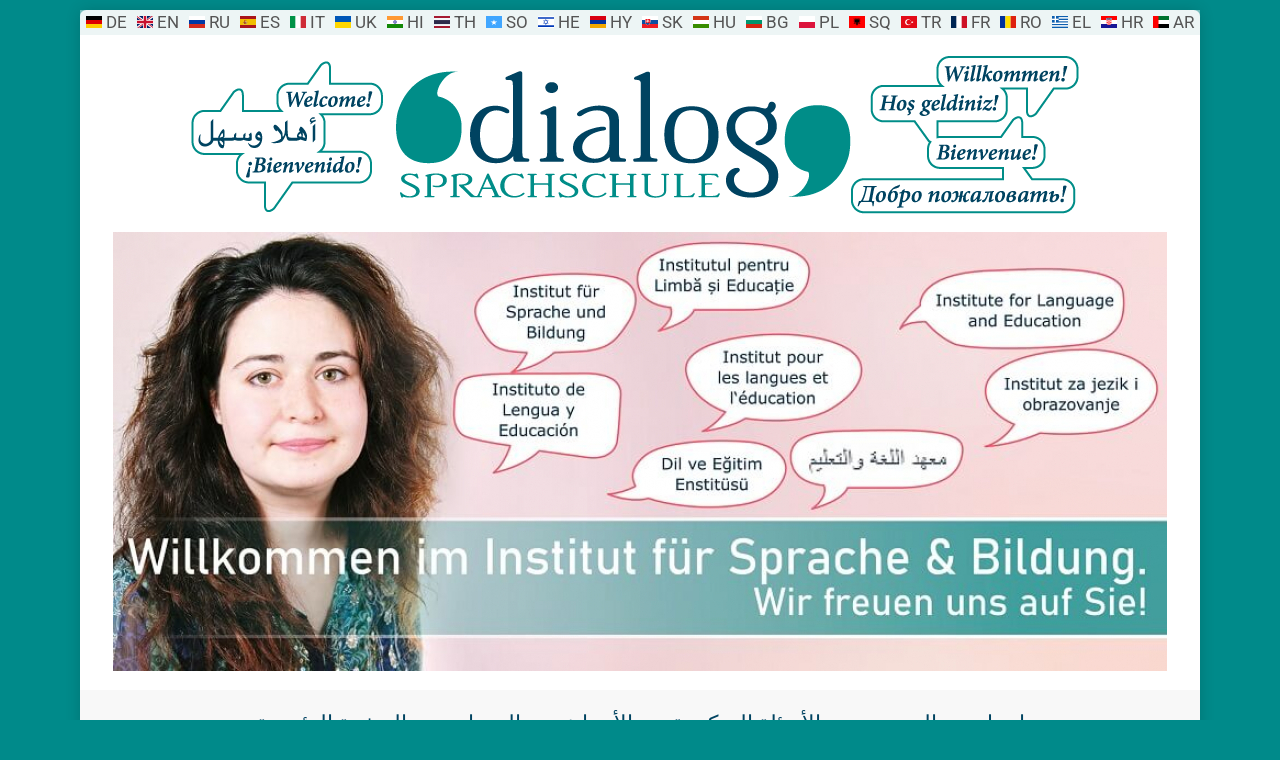

--- FILE ---
content_type: text/html; charset=UTF-8
request_url: https://www.dialog-sprachschule.eu/ar/%d8%a7%d9%84%d8%a3%d8%b3%d8%a6%d9%84%d8%a9-%d8%a7%d9%84%d9%85%d8%aa%d9%83%d8%b1%d8%b1%d8%a9/
body_size: 8770
content:
<!DOCTYPE html>
<!--[if IE 7 ]>    <html class="ie7" dir="ltr" xml:lang="ar" lang="ar" xmlns:fb="http://ogp.me/ns/fb#"> <![endif]-->
<!--[if IE 8 ]>    <html class="ie8" dir="ltr" xml:lang="ar" lang="ar" xmlns:fb="http://ogp.me/ns/fb#"> <![endif]-->
<!--[if IE 9 ]>    <html class="ie9" dir="ltr" xml:lang="ar" lang="ar" xmlns:fb="http://ogp.me/ns/fb#"> <![endif]-->
<!--[if (gt IE 9)|!(IE)]><!--> <html dir="ltr" xml:lang="ar" lang="ar"> <!--<![endif]-->
<head>
	<meta charset="utf-8"/>
	<title>الأسئلة المتكررة - Sprachschule Dialog</title>

	<base href="https://www.dialog-sprachschule.eu/"/>

	<meta http-equiv="content-type" content="text/html; charset=UTF-8"/>
    
	<meta name="viewport" content="width=device-width, initial-scale=1.0">

	<!--[if lte IE 7]>
	<link href="https://d22q34vfk0m707.cloudfront.net/incms_core/5.2511.2/incms_web/base/styles/patches/iehacks.css" rel="stylesheet" type="text/css" />
	<![endif]-->

	<!--[if lt IE 9]>
	<script src="https://d22q34vfk0m707.cloudfront.net/incms_core/5.2511.2/incms_web/base/scripts/google_html5.js"></script>
	<![endif]-->

<link rel="stylesheet" href="//maxcdn.bootstrapcdn.com/font-awesome/4.3.0/css/font-awesome.min.css">
<meta property="og:title" content="الأسئلة المتكررة"/>
<meta property="og:description" content=""/>
<meta property="og:url" content="https://www.dialog-sprachschule.eu/ar/%d8%a7%d9%84%d8%a3%d8%b3%d8%a6%d9%84%d8%a9-%d8%a7%d9%84%d9%85%d8%aa%d9%83%d8%b1%d8%b1%d8%a9/"/>
<meta name="generator" content="inCMS v5.2511.2"/>
<link rel="alternate" hreflang="de" href="https://www.dialog-sprachschule.eu/haeufige-fragen/"/><link rel="alternate" hreflang="en" href="https://www.dialog-sprachschule.eu/en/faq/"/><link rel="alternate" hreflang="ru" href="https://www.dialog-sprachschule.eu/ru/частые-вопросы/"/><link rel="alternate" hreflang="es" href="https://www.dialog-sprachschule.eu/es/preguntas-frecuentes/"/><link rel="alternate" hreflang="it" href="https://www.dialog-sprachschule.eu/it/domande-frequenti/"/><link rel="alternate" hreflang="uk" href="https://www.dialog-sprachschule.eu/uk/поширеннi-запитання/"/><link rel="alternate" hreflang="hi" href="https://www.dialog-sprachschule.eu/hi/सामान्य-प्रश्न/"/><link rel="alternate" hreflang="th" href="https://www.dialog-sprachschule.eu/th/คำถามที่พบบ่อย/"/><link rel="alternate" hreflang="so" href="https://www.dialog-sprachschule.eu/so/weydii/"/><link rel="alternate" hreflang="he" href="https://www.dialog-sprachschule.eu/he/שאלות-נפוצות/"/><link rel="alternate" hreflang="hy" href="https://www.dialog-sprachschule.eu/hy/ընդհանուր-հարցեր/"/><link rel="alternate" hreflang="sk" href="https://www.dialog-sprachschule.eu/sk/caste-otazky/"/><link rel="alternate" hreflang="hu" href="https://www.dialog-sprachschule.eu/hu/gyakori-kerdesek/"/><link rel="alternate" hreflang="bg" href="https://www.dialog-sprachschule.eu/bg/често-въпроси/"/><link rel="alternate" hreflang="pl" href="https://www.dialog-sprachschule.eu/pl/faq/"/><link rel="alternate" hreflang="sq" href="https://www.dialog-sprachschule.eu/sq/pyetjet-e-bera-shpesh/"/><link rel="alternate" hreflang="tr" href="https://www.dialog-sprachschule.eu/tr/sik-sorulan-sorular/"/><link rel="alternate" hreflang="fr" href="https://www.dialog-sprachschule.eu/fr/questions-frequentes/"/><link rel="alternate" hreflang="ro" href="https://www.dialog-sprachschule.eu/ro/intrebari-frecvente/"/><link rel="alternate" hreflang="el" href="https://www.dialog-sprachschule.eu/el/συχνές-ερωτήσεις/"/><link rel="alternate" hreflang="hr" href="https://www.dialog-sprachschule.eu/hr/cesta-pitanja/"/><link rel="alternate" hreflang="ar" href="https://www.dialog-sprachschule.eu/ar/الأسئلة-المتكررة/"/><link rel="stylesheet" type="text/css" href="https://d31wnqc8djrbnu.cloudfront.net/api/css?family=Roboto:regular,100">
<link rel="stylesheet" type="text/css" href="https://d22q34vfk0m707.cloudfront.net/incms_core/5.2511.2/A.vendor,,_components,,_font-awesome,,_css,,_font-awesome.min.css+incms_styles,,_missing_icons.css,Mcc.kJTdPxLmI9.css.pagespeed.cf.km4h14oLw-.css"/>

<link rel="stylesheet" type="text/css" href="./incms_files/pagecache/css_f6eaf8258f45f39bbfdb464cebe79821.css">

</head>
<body class="wide onecol view-normal page-58 lang-ar global_banner_global_footer">


<div class="ym-wrapper">
	<div class="ym-wbox">
		<header class="header">
			<div class="header_wrap">
				<div class="global_banner_wrap"><div class="incms-mobile-hidden"><div class="smart-box smart-main smart-border " style="background-color: rgba(32,136,135,0.15);">
  <div class="smart-mask" style="background-color: #fff;"></div>
  <div class="smart-box-container smartbox-main-inner" style="padding-top: 0px; padding-bottom: 0px;">
    <ul class="nj-lang  center" style="font-size: 14px;"></ul>
  </div>
</div></div>
	<div class="ym-grid equal-grid linearize-level-2">
	
		<div class="ym-g1 ym-gl">
			<div class="ym-gbox">
				
			</div>
		</div>
	
		<div class="ym-g98 ym-gl">
			<div class="ym-gbox">
				
<div class="image no-border" style="text-align: center;">

<a href="ar/" target="_self" rel="">
<img class="no-border flexible" src="./incms_files/filebrowser/cache/dialog-type-auf-web_2c08d653e1ee60d55cd0da551026ea56.png" alt="dialog-type-auf-web.png" id="5"/>

</a>

</div>

	
	<br/>	
	
<div class="incms-mobile-hidden">

	<div id="slideshow_624" class="slideshow">

	
	        <div class="slideshow_item">
	            <img src="./incms_files/filebrowser/cache/000_a_Banner-Sprechblasen-01_9b869546498eea59868afe61378ad065.jpg"/>
	        </div>
	    
	        <div class="slideshow_item">
	            <img src="./incms_files/filebrowser/cache/000_b_Banner-Sprechblasen-02_b5a182050629e158524328c856b2d5b7.jpg"/>
	        </div>
	    
	        <div class="slideshow_item">
	            <img src="./incms_files/filebrowser/cache/000_c_Banner-Sprechblasen-03_4a3716948839193259ba684e0cac83ab.jpg"/>
	        </div>
	    
	        <div class="slideshow_item">
	            <img src="./incms_files/filebrowser/cache/005_alphakurs-dialog-sprachschule_3a5646bc03b7422a39f0b846c66de8b0.jpg"/>
	        </div>
	    
	        <div class="slideshow_item">
	            <img src="./incms_files/filebrowser/cache/008_Banner-Dialog_Studentinnen_3c4b9cebc1ac6ffa0f0c28ddd8ba968c.jpg"/>
	        </div>
	    
	        <div class="slideshow_item">
	            <img src="./incms_files/filebrowser/cache/010_Banner-Dialog_Bildung-staerkt_8728f3a1024934bd7e420ed50963abe6.jpg"/>
	        </div>
	    
	        <div class="slideshow_item">
	            <img src="./incms_files/filebrowser/cache/011_integrationskurs-dialog-sprachschule_fa2e4f910b1f6693f4e31186e6843ca6.jpg"/>
	        </div>
	    
	        <div class="slideshow_item">
	            <img src="./incms_files/filebrowser/cache/012_karlsruhe-dialog-sprachschule_e68ea4ce39f88b43e4f1d89e9ba264c6.jpg"/>
	        </div>
	    
	        <div class="slideshow_item">
	            <img src="./incms_files/filebrowser/cache/013_deutschkurs-dialog-sprachschule_6ff9394b84494d6a7b11a9c46da31a20.jpg"/>
	        </div>
	    
	        <div class="slideshow_item">
	            <img src="./incms_files/filebrowser/cache/014_Banner-Dialog_Integrationshilfe_d777757d85fef3fa9fd4e1c98bf3d669.jpg"/>
	        </div>
	    
	        <div class="slideshow_item">
	            <img src="./incms_files/filebrowser/cache/015_Banner-Dialog_Sie-sind-nicht-alleine_66d5a58f61f9e5931efc5be5d878e66f.jpg"/>
	        </div>
	    
	        <div class="slideshow_item">
	            <img src="./incms_files/filebrowser/cache/016_Banner-Dialog_Sprache-verbindet_06f8b0348c5c32b8ed81de12dc48ba02.jpg"/>
	        </div>
	    
	
	</div>
	
	<div class="slideshow-pager"><div id="slideshow_624_pager"></div></div>
	
	<div style="clear:both;"></div>

</div>
			</div>
		</div>
	
		<div class="ym-g1 ym-gr">
			<div class="ym-gbox">
				
			</div>
		</div>
	
	</div>
<nav id="nav" class="menumod">
			<div class="ym-hlist linearize-level-1">
				<div id="nav-trigger">
					<span>Menu&nbsp;<div class="border-menu"></div></span>
				</div>
				<ul id="topmenu"><li class="menu-%d8%a7%d9%84%d8%b5%d9%81%d8%ad%d8%a9-%d8%a7%d9%84%d8%b1%d8%a6%d9%8a%d8%b3%d9%8a%d8%a9 first"><a class="menu-%d8%a7%d9%84%d8%b5%d9%81%d8%ad%d8%a9-%d8%a7%d9%84%d8%b1%d8%a6%d9%8a%d8%b3%d9%8a%d8%a9 first" href="ar/" target="_self">الصفحة الرئيسية</a></li><li class="menu-%d8%a7%d9%84%d8%af%d9%88%d8%b1%d8%a7%d8%aa"><a class="menu-%d8%a7%d9%84%d8%af%d9%88%d8%b1%d8%a7%d8%aa" href="ar/%d8%a7%d9%84%d8%af%d9%88%d8%b1%d8%a7%d8%aa/" target="_self">الدورات</a></li><li class="menu-%d8%a7%d9%84%d8%a3%d8%ad%d8%af%d8%a7%d8%ab"><a class="menu-%d8%a7%d9%84%d8%a3%d8%ad%d8%af%d8%a7%d8%ab" href="ar/%d8%a7%d9%84%d8%a3%d8%ad%d8%af%d8%a7%d8%ab/" target="_self">الأحداث</a></li><li class="menu-%d8%a7%d9%84%d8%a3%d8%b3%d8%a6%d9%84%d8%a9-%d8%a7%d9%84%d9%85%d8%aa%d9%83%d8%b1%d8%b1%d8%a9 active"><a class="menu-%d8%a7%d9%84%d8%a3%d8%b3%d8%a6%d9%84%d8%a9-%d8%a7%d9%84%d9%85%d8%aa%d9%83%d8%b1%d8%b1%d8%a9 active" href="ar/%d8%a7%d9%84%d8%a3%d8%b3%d8%a6%d9%84%d8%a9-%d8%a7%d9%84%d9%85%d8%aa%d9%83%d8%b1%d8%b1%d8%a9/" target="_self">الأسئلة المتكررة</a></li><li class="menu-%d8%a7%d9%84%d9%85%d8%b9%d8%b1%d8%b6"><a class="menu-%d8%a7%d9%84%d9%85%d8%b9%d8%b1%d8%b6" href="ar/%d8%a7%d9%84%d9%85%d8%b9%d8%b1%d8%b6/" target="_self">المعرض</a></li><li class="menu-%d8%a5%d8%aa%d8%b5%d9%84 last"><a class="menu-%d8%a5%d8%aa%d8%b5%d9%84 last" href="ar/%d8%a5%d8%aa%d8%b5%d9%84/" target="_self">إتصل</a></li></ul>
				<div id="menulangtop"><ul><li onclick="$.cookie('incms_lid', 1)" class="first flag_text"><a href="/haeufige-fragen/" class=" icon16_flag_1">DE</a></li><li onclick="$.cookie('incms_lid', 4)" class=" flag_text"><a href="/en/faq/" class=" icon16_flag_4">EN</a></li><li onclick="$.cookie('incms_lid', 25)" class=" flag_text"><a href="/ru/%d1%87%d0%b0%d1%81%d1%82%d1%8b%d0%b5-%d0%b2%d0%be%d0%bf%d1%80%d0%be%d1%81%d1%8b/" class=" icon16_flag_25">RU</a></li><li onclick="$.cookie('incms_lid', 5)" class=" flag_text"><a href="/es/preguntas-frecuentes/" class=" icon16_flag_5">ES</a></li><li onclick="$.cookie('incms_lid', 3)" class=" flag_text"><a href="/it/domande-frequenti/" class=" icon16_flag_3">IT</a></li><li onclick="$.cookie('incms_lid', 37)" class=" flag_text"><a href="/uk/%d0%bf%d0%be%d1%88%d0%b8%d1%80%d0%b5%d0%bd%d0%bdi-%d0%b7%d0%b0%d0%bf%d0%b8%d1%82%d0%b0%d0%bd%d0%bd%d1%8f/" class=" icon16_flag_37">UK</a></li><li onclick="$.cookie('incms_lid', 23)" class=" flag_text"><a href="/hi/%e0%a4%b8%e0%a4%be%e0%a4%ae%e0%a4%be%e0%a4%a8%e0%a5%8d%e0%a4%af-%e0%a4%aa%e0%a5%8d%e0%a4%b0%e0%a4%b6%e0%a5%8d%e0%a4%a8/" class=" icon16_flag_23">HI</a></li><li onclick="$.cookie('incms_lid', 35)" class=" flag_text"><a href="/th/%e0%b8%84%e0%b8%b3%e0%b8%96%e0%b8%b2%e0%b8%a1%e0%b8%97%e0%b8%b5%e0%b9%88%e0%b8%9e%e0%b8%9a%e0%b8%9a%e0%b9%88%e0%b8%ad%e0%b8%a2/" class=" icon16_flag_35">TH</a></li><li onclick="$.cookie('incms_lid', 45)" class=" flag_text"><a href="/so/weydii/" class=" icon16_flag_45">SO</a></li><li onclick="$.cookie('incms_lid', 46)" class=" flag_text"><a href="/he/%d7%a9%d7%90%d7%9c%d7%95%d7%aa-%d7%a0%d7%a4%d7%95%d7%a6%d7%95%d7%aa/" class=" icon16_flag_46">HE</a></li><li onclick="$.cookie('incms_lid', 43)" class=" flag_text"><a href="/hy/%d5%a8%d5%b6%d5%a4%d5%b0%d5%a1%d5%b6%d5%b8%d6%82%d6%80-%d5%b0%d5%a1%d6%80%d6%81%d5%a5%d6%80/" class=" icon16_flag_43">HY</a></li><li onclick="$.cookie('incms_lid', 33)" class=" flag_text"><a href="/sk/caste-otazky/" class=" icon16_flag_33">SK</a></li><li onclick="$.cookie('incms_lid', 38)" class=" flag_text"><a href="/hu/gyakori-kerdesek/" class=" icon16_flag_38">HU</a></li><li onclick="$.cookie('incms_lid', 15)" class=" flag_text"><a href="/bg/%d1%87%d0%b5%d1%81%d1%82%d0%be-%d0%b2%d1%8a%d0%bf%d1%80%d0%be%d1%81%d0%b8/" class=" icon16_flag_15">BG</a></li><li onclick="$.cookie('incms_lid', 12)" class=" flag_text"><a href="/pl/faq/" class=" icon16_flag_12">PL</a></li><li onclick="$.cookie('incms_lid', 42)" class=" flag_text"><a href="/sq/pyetjet-e-bera-shpesh/" class=" icon16_flag_42">SQ</a></li><li onclick="$.cookie('incms_lid', 13)" class=" flag_text"><a href="/tr/sik-sorulan-sorular/" class=" icon16_flag_13">TR</a></li><li onclick="$.cookie('incms_lid', 2)" class=" flag_text"><a href="/fr/questions-frequentes/" class=" icon16_flag_2">FR</a></li><li onclick="$.cookie('incms_lid', 31)" class=" flag_text"><a href="/ro/intrebari-frecvente/" class=" icon16_flag_31">RO</a></li><li onclick="$.cookie('incms_lid', 22)" class=" flag_text"><a href="/el/%cf%83%cf%85%cf%87%ce%bd%ce%ad%cf%82-%ce%b5%cf%81%cf%89%cf%84%ce%ae%cf%83%ce%b5%ce%b9%cf%82/" class=" icon16_flag_22">EL</a></li><li onclick="$.cookie('incms_lid', 27)" class=" flag_text"><a href="/hr/cesta-pitanja/" class=" icon16_flag_27">HR</a></li><li onclick="$.cookie('incms_lid', 14)" class="active last flag_text"><a href="/ar/%d8%a7%d9%84%d8%a3%d8%b3%d8%a6%d9%84%d8%a9-%d8%a7%d9%84%d9%85%d8%aa%d9%83%d8%b1%d8%b1%d8%a9/" class="active icon16_flag_14">AR</a></li></ul></div>
			</div>
		</nav></div>
				<div class="specific_banner_wrap"></div>
			</div>
		</header>
		<div style="clear:both"></div>
		<div id="main">
			<div class="ym-column linearize-level-1">
				<div class="ym-col1">
					<div class="ym-cbox">
						
	
	<br/>	
	
<h1 style="text-align: center;"><strong>الأسئلة المتكررة. دليلك السريع.</strong></h1>
	
	<br/>	
	

	<div class="ym-grid equal-grid linearize-level-2">
	
		<div class="ym-gl" style="width: 0.33333333333333%; padding-right: 4%;">
			<div class="ym-gbox">
				
			</div>
		</div>
	
		<div class="ym-gl" style="width: 91.333333333333%; padding-right: 4%;">
			<div class="ym-gbox">
				
	<dl class="flexi-accordion" id="accordion_605">
		<dt><a href="#">متى وكم مرة تعقد الفصول؟</a></dt>
		<dd><p dir="rtl" style="text-align: right;"><span style="font-size: 125%;"><strong>متى وكم مرة تعقد الفصول؟</strong></span></p>
<p dir="rtl" style="text-align: right;"><span style="font-weight: 400; font-size: 125%;">- تعقد دوراتنا عادة خمس مرات في الأسبوع في أيام الأسبوع.</span></p>
<p dir="rtl" style="text-align: right;"><span style="font-weight: 400; font-size: 125%;">- فقط للدورات المسائية يكون لدينا في بعض الأحيان 4 أيام دراسية في الأسبوع.</span></p>
<p dir="rtl" style="text-align: right;"><span style="font-weight: 400; font-size: 125%;">- الدورات الصباحية (8:30 صباحًا - 12:30 مساءً) تدوم 5 دروس في اليوم .</span></p>
<p dir="rtl" style="text-align: right;"><span style="font-weight: 400; font-size: 125%;">- الدورات المسائية (2:00 مساءا - 5:00 مساءا) 4 دروس يوميا .</span></p>
<p dir="rtl" style="text-align: right;"><span style="font-weight: 400; font-size: 125%;">- الدورات المسائية (6.15 مساءا - 9:30 مساءا) 4 دروس يوميا.</span></p></dd>
		<dt><a href="#">ما هي مدة الدورات؟</a></dt>
		<dd><p dir="rtl" style="text-align: right;"><span style="font-size: 125%;"><strong>ما هي مدة الدورات؟</strong></span></p>
<p dir="rtl" style="text-align: right;"><span style="font-weight: 400; font-size: 125%;">- تنتقل الدورة الكاملة من مستوى المبتدئين إلى المستوى B1 بالسرعة العادية لمدة تتراوح من 7 إلى 8 أشهر (7 وحدات = 700 ساعة) حسب الوقت.</span></p>
<p dir="rtl" style="text-align: right;"><span style="font-weight: 400; font-size: 125%;">- على وجه الخصوص دورات الأبوة والأمومة حتى المستوى B1 تستمر حوالي 10-11 شهرًا (10 وحدات = 1000 ساعة).</span></p>
<p dir="rtl" style="text-align: right;"><span style="font-weight: 400; font-size: 125%;">- اعتمادًا على نتيجة اختبار تحديد المستوى ، يمكن أن يكون مستوى البداية الفردي أعلى أيضًا. هذا يعني أن الدورة يمكن أن تكون أقصر أيضًا.</span></p></dd>
		<dt><a href="#">ما هي تكلفة الدورة؟</a></dt>
		<dd><p dir="rtl" style="text-align: right;"><span style="font-size: 125%;"><strong>ما هي تكلفة الدورة؟</strong></span></p>
<p dir="rtl" style="text-align: right;"><span style="font-weight: 400; font-size: 125%;">- بصفتك دافعًا ذاتيًا ، تبلغ تكلفة الدرس 4.5 يورو بدون تمويل&nbsp; من BAMF (المكتب الاتحادي لتمويل الهجرة واللاجئين).</span></p>
<p dir="rtl" style="text-align: right;"><span style="font-weight: 400; font-size: 125%;">- للمشاركين بتمويل BAMF ، تكلفة الدرس 2.2 يورو.</span></p>
<p dir="rtl" style="text-align: right;"><span style="font-weight: 400; font-size: 125%;">- يتمتع الخريجون المرخص لهم بالمشاركة في دورة الاندماج بخيار استرداد 50 ٪ من BAMF إذا شاركوا بانتظام واجتازوا اختبار B1 ودورة التوجيه واختبار Leben في دويتشلاند في غضون عامين من صلاحية التفويض أو الالتزام .</span></p>
<p dir="rtl" style="text-align: right;"><span style="font-weight: 400; font-size: 125%;">- يمكن تقديم طلب الإعفاء من التكاليف من قبل السلطة المختصة مثل مركز العمل ووكالة التوظيف.</span></p></dd>
		<dt><a href="#">هل يوجد دعم للدورات؟</a></dt>
		<dd><p dir="rtl" style="text-align: right;"><span style="font-size: 125%;"><strong>هل يوجد دعم للدورات؟</strong></span></p>
<p dir="rtl" style="text-align: right;"><span style="font-weight: 400; font-size: 125%;">- يحق للمهاجرين الحاصلين على تصريح إقامة مناسب المشاركة في دورة الاندماج ويتم دعمهم أيضًا ماليًا، و يتعين عليهم فقط دفع 2.20 يورو لكل درس.</span></p>
<p dir="rtl" style="text-align: right;"><span style="font-weight: 400; font-size: 125%;">- إذا شاركت الدورة بانتظام ونجحت في اجتياز اختبار B1 وامتحان دورة التوجيه في غضون عامين من سريان الاستحقاق أو الالتزام ، فيمكن للطالب أن يطلب استرداد 50٪ من المدفوعات التي تم سدادها. للقيام بذلك ، أرسل هذا الطلب إلى BAMF بالبريد المسجل. يرجى إرفاق نسخة من شهادة دورة الاندماج الخاصة بك.</span></p>
<p dir="rtl" style="text-align: right;"><span style="font-weight: 400; font-size: 125%;">-إذا حصل الطالب على مزايا اجتماعية مثل ALG2 أو إعانة الإسكان ، فيمكن إعفاؤه من التكاليف وتكون الدورة بعد ذلك مجانية بالنسبة له. يمكن أيضًا تعويض نفقات السفر إذا كانت المدرسة تبعد أكثر من 3 كم عن الشقة.</span></p></dd>
		<dt><a href="#">ما هى الاختبارات التي يمكنني إجراؤها معك؟</a></dt>
		<dd><p dir="rtl" style="text-align: right;"><span style="font-size: 125%;"><strong>ما هى الاختبارات التي يمكنني إجراؤها معك؟</strong></span></p>
<p dir="rtl" style="text-align: right;"><span style="font-weight: 400; font-size: 125%;">- نقدم بانتظام امتحانات متنوعة في المستويات A1 ​​- A2 - B1 - B2 يوم السبت ؛</span></p>
<p dir="rtl" style="text-align: right;"><span style="font-weight: 400; font-size: 125%;">- معتمد من معهد TELC.</span></p></dd>
		<dt><a href="#">ما هي المستندات المطلوبة؟</a></dt>
		<dd><p dir="rtl" style="text-align: right;"><span style="font-size: 125%;"><strong>ما هي المستندات المطلوبة؟</strong></span></p>
<p dir="rtl" style="text-align: right;"><span style="font-weight: 400; font-size: 125%;">-أولا التسجيل معنا</span></p>
<p dir="rtl" style="text-align: right;"><span style="font-weight: 400; font-size: 125%;">- إرفاق هويتك أو جواز سفرك الحالي ،</span></p>
<p dir="rtl" style="text-align: right;"><span style="font-weight: 400; font-size: 125%;">- إرفاق ALG2 الحالي أو إشعار المزايا المماثلة ،</span></p>
<p dir="rtl" style="text-align: right;"><span style="font-weight: 400; font-size: 125%;">- اتفاقية الاندماج الخاصة بمركز العمل.</span></p>
<p dir="rtl" style="text-align: right;"><span style="font-weight: 400; font-size: 125%;">- خطاب الالتزام من الجهة المختصة.</span></p></dd>
		<dt><a href="#">"؟ A2-B1هل توجد اختبارات تدريبية مجانية / اختبارات نموذجية "اختبار اللغة الألمانية للمهاجرين</a></dt>
		<dd><p dir="rtl" style="text-align: right;"><span style="font-size: 125%;"><strong>هل توجد اختبارات تدريبية مجانية / اختبارات نموذجية "اختبار اللغة الألمانية للمهاجرين A2-B1"؟</strong></span></p>
<p dir="rtl" style="text-align: right;"><span style="font-weight: 400; font-size: 125%;">نعم ، توجد نماذج اختبارات و اختبارات تدريبية مجانية للتنزيل من الرابط التالي:</span></p>
<p dir="rtl" style="text-align: right;"><span style="font-size: 125%;"><a href="https://www.telc.net/pruefungteilnahmende/sprachpruefungen/pruefungen/detail/deutsch-test-fuer-zuwanderer-a2b1.html#t=2"><span style="font-weight: 400;">https://www.telc.net/pruefungteilnahmende/sprachpruefungen/pruefungen/detail/deutsch-test-fuer-zuwanderer-a2b1.html#t=2</span></a></span></p></dd>
		<dt><a href="#">؟ A2-B1أين يمكنني العثور على مزيد من المعلومات حول اختبار اللغة الألمانية للمهاجرين</a></dt>
		<dd><p dir="rtl" style="text-align: right;"><span style="font-size: 125%;"><strong>أين يمكنني العثور على مزيد من المعلومات حول اختبار اللغة الألمانية للمهاجرين A2-B1؟</strong></span></p>
<p dir="rtl" style="text-align: right;"><span style="font-weight: 400; font-size: 125%;">يمكن العثور على مزيد من المعلومات حول اختبار اللغة الألمانية للمهاجرين A2-B1 تحت الرابط التالي:</span></p>
<p dir="rtl" style="text-align: right;"><span style="font-size: 125%;"><a href="https://www.telc.net/pruefungteilnahmende/sprachpruefungen/pruefungen/detail/deutsch-test-fuer-zuwanderer-a2b1.html#t=1"><span style="font-weight: 400;">https://www.telc.net/pruefungteilnahmende/sprachpruefungen/pruefungen/detail/deutsch-test-fuer-zuwanderer-a2b1.html#t=1</span></a></span></p></dd>
		<dt><a href="#">هل توجد مواد تدريبية للكتب في دورات الاندماج العامة عبر الإنترنت أيضًا أو للتنزيل؟</a></dt>
		<dd><p dir="rtl" style="text-align: right;"><span style="font-size: 125%;"><strong>هل توجد مواد تدريبية للكتب في دورات الاندماج العامة عبر الإنترنت أيضًا أو للتنزيل؟</strong></span></p>
<p dir="rtl" style="text-align: right;"><span style="font-size: 125%;"><span style="font-weight: 400;">&nbsp;نعم ، هناك "خطوات إضافية" (جديدة) من Hueber Verlag للكتب التي نستخدمها في الفصل.<br/></span><a href="https://www.hueber.de/schritte-plus-neu/lernen/uebungen" target="_blank" rel="noopener">https://www.hueber.de/schritte-plus-neu/lernen/uebungen</a><br/></span></p></dd>
		<dt><a href="#">ما هي الكتب التي تستخدمها مدرسة اللغة في دورات محو الأمية؟</a></dt>
		<dd><p dir="rtl" style="text-align: right;"><span style="font-size: 125%;"><strong>ما هي الكتب التي تستخدمها مدرسة اللغة في دورات محو الأمية؟</strong></span></p>
<p dir="rtl" style="text-align: right;"><span style="font-size: 125%;">&nbsp;نستخدم كتبًا من Hueber Verlag والمواد الخاصة بنا التي نقدمها مجانًا</span></p>
<p dir="rtl" style="text-align: right;"><span style="font-size: 125%;"><a href="https://www.hueber.de/schritte-plus-alpha" target="_blank" rel="noopener">https://www.hueber.de/schritte-plus-alpha</a></span></p>
<p style="text-align: right;">&nbsp;</p></dd>
	</dl>

			</div>
		</div>
	
		<div class="ym-gr" style="width: 0.33333333333333%; margin: 0;">
			<div class="ym-gbox">
				
			</div>
		</div>
	
	</div>

	
	<br/>	
	

	
	<br/>	
	

	
	<hr/>	
	

<div class="big-footer">
	
	<br/>	
	

	<div class="ym-grid equal-grid linearize-level-2">
	
		<div class="ym-gl" style="width: 0.33333333333333%; padding-right: 4%;">
			<div class="ym-gbox">
				
			</div>
		</div>
	
		<div class="ym-gl" style="width: 91.333333333333%; padding-right: 4%;">
			<div class="ym-gbox">
				
	<div class="ym-grid equal-grid linearize-level-2">
	
		<div class="ym-g33 ym-gl">
			<div class="ym-gbox">
				<h2><strong>:العنوان</strong></h2>
<p><a href="https://goo.gl/maps/fNgPRtuWQATdTCau6"><span>Dialog Sprachschule</span></a><br/><a href="https://goo.gl/maps/fNgPRtuWQATdTCau6"><span>Kaiserstra&szlig;e 186</span></a><br/><a href="https://goo.gl/maps/fNgPRtuWQATdTCau6"><span>76133 Karlsruhe</span></a></p>
	
	<br/>	
	

			</div>
		</div>
	
		<div class="ym-g33 ym-gl">
			<div class="ym-gbox">
				<h2><strong>:معلومات الإتصال</strong></h2>
<p><a href="tel:0721-1305957">0721 - 130 59 57&nbsp; &nbsp;: <span style="font-weight: 400;">الهاتف</span>&nbsp;</a><strong><br/></strong><a href="mailto:UDk+Nj8QNDkxPD83fSMgIjEzOCMzOCU8NX41JQ@nospam">exIVHRQ7HxIaFxQcVggLCRoYEwgYEw4XHlUeDg@nospam</a></p>
	
	<br/>	
	

			</div>
		</div>
	
		<div class="ym-g33 ym-gr">
			<div class="ym-gbox">
				<h2 style="text-align: right;"><strong>: ساعات العمل</strong></h2>
<p dir="rtl" style="text-align: right;"><span style="color: #008d88;">من الإثنين إلى الجمعة من</span><br/><span style="color: #008d88;">09:00 صباحًا - 01:00 مساءً و <br/>2:00 مساءً - 4:30 مساءً </span></p>
			</div>
		</div>
	
	</div>
<div class="incms-desktop-hidden">
	
	<br/>	
	
</div>
			</div>
		</div>
	
		<div class="ym-gr" style="width: 0.33333333333333%; margin: 0;">
			<div class="ym-gbox">
				
			</div>
		</div>
	
	</div>
</div>

					</div>
				</div>
			</div>
		</div>
		<footer class="footer">
			<div class="footer_wrap">
				<div class="footer_content">
	<div class="ym-grid equal-grid linearize-level-2">
	
		<div class="ym-gl" style="width: 48%; padding-right: 4%;">
			<div class="ym-gbox">
				<p>© 2025 <a href="ar/">Dialog Sprachschule</a> | <a href="ar/impressum/">Impressum</a>&nbsp;| <a href="ar/datenschutz/">Datenschutz</a> | <a href="ar/#popup-cookies">Cookies</a></p>
			</div>
		</div>
	
		<div class="ym-gr" style="width: 48%; margin: 0;">
			<div class="ym-gbox">
				
			</div>
		</div>
	
	</div>
</div>
				<div class="footer_specific_content"></div>
				
				<div id="menulangbottom"><ul><li onclick="$.cookie('incms_lid', 1)" class="first flag_text"><a href="/haeufige-fragen/" class=" icon16_flag_1">DE</a></li><li onclick="$.cookie('incms_lid', 4)" class=" flag_text"><a href="/en/faq/" class=" icon16_flag_4">EN</a></li><li onclick="$.cookie('incms_lid', 25)" class=" flag_text"><a href="/ru/%d1%87%d0%b0%d1%81%d1%82%d1%8b%d0%b5-%d0%b2%d0%be%d0%bf%d1%80%d0%be%d1%81%d1%8b/" class=" icon16_flag_25">RU</a></li><li onclick="$.cookie('incms_lid', 5)" class=" flag_text"><a href="/es/preguntas-frecuentes/" class=" icon16_flag_5">ES</a></li><li onclick="$.cookie('incms_lid', 3)" class=" flag_text"><a href="/it/domande-frequenti/" class=" icon16_flag_3">IT</a></li><li onclick="$.cookie('incms_lid', 37)" class=" flag_text"><a href="/uk/%d0%bf%d0%be%d1%88%d0%b8%d1%80%d0%b5%d0%bd%d0%bdi-%d0%b7%d0%b0%d0%bf%d0%b8%d1%82%d0%b0%d0%bd%d0%bd%d1%8f/" class=" icon16_flag_37">UK</a></li><li onclick="$.cookie('incms_lid', 23)" class=" flag_text"><a href="/hi/%e0%a4%b8%e0%a4%be%e0%a4%ae%e0%a4%be%e0%a4%a8%e0%a5%8d%e0%a4%af-%e0%a4%aa%e0%a5%8d%e0%a4%b0%e0%a4%b6%e0%a5%8d%e0%a4%a8/" class=" icon16_flag_23">HI</a></li><li onclick="$.cookie('incms_lid', 35)" class=" flag_text"><a href="/th/%e0%b8%84%e0%b8%b3%e0%b8%96%e0%b8%b2%e0%b8%a1%e0%b8%97%e0%b8%b5%e0%b9%88%e0%b8%9e%e0%b8%9a%e0%b8%9a%e0%b9%88%e0%b8%ad%e0%b8%a2/" class=" icon16_flag_35">TH</a></li><li onclick="$.cookie('incms_lid', 45)" class=" flag_text"><a href="/so/weydii/" class=" icon16_flag_45">SO</a></li><li onclick="$.cookie('incms_lid', 46)" class=" flag_text"><a href="/he/%d7%a9%d7%90%d7%9c%d7%95%d7%aa-%d7%a0%d7%a4%d7%95%d7%a6%d7%95%d7%aa/" class=" icon16_flag_46">HE</a></li><li onclick="$.cookie('incms_lid', 43)" class=" flag_text"><a href="/hy/%d5%a8%d5%b6%d5%a4%d5%b0%d5%a1%d5%b6%d5%b8%d6%82%d6%80-%d5%b0%d5%a1%d6%80%d6%81%d5%a5%d6%80/" class=" icon16_flag_43">HY</a></li><li onclick="$.cookie('incms_lid', 33)" class=" flag_text"><a href="/sk/caste-otazky/" class=" icon16_flag_33">SK</a></li><li onclick="$.cookie('incms_lid', 38)" class=" flag_text"><a href="/hu/gyakori-kerdesek/" class=" icon16_flag_38">HU</a></li><li onclick="$.cookie('incms_lid', 15)" class=" flag_text"><a href="/bg/%d1%87%d0%b5%d1%81%d1%82%d0%be-%d0%b2%d1%8a%d0%bf%d1%80%d0%be%d1%81%d0%b8/" class=" icon16_flag_15">BG</a></li><li onclick="$.cookie('incms_lid', 12)" class=" flag_text"><a href="/pl/faq/" class=" icon16_flag_12">PL</a></li><li onclick="$.cookie('incms_lid', 42)" class=" flag_text"><a href="/sq/pyetjet-e-bera-shpesh/" class=" icon16_flag_42">SQ</a></li><li onclick="$.cookie('incms_lid', 13)" class=" flag_text"><a href="/tr/sik-sorulan-sorular/" class=" icon16_flag_13">TR</a></li><li onclick="$.cookie('incms_lid', 2)" class=" flag_text"><a href="/fr/questions-frequentes/" class=" icon16_flag_2">FR</a></li><li onclick="$.cookie('incms_lid', 31)" class=" flag_text"><a href="/ro/intrebari-frecvente/" class=" icon16_flag_31">RO</a></li><li onclick="$.cookie('incms_lid', 22)" class=" flag_text"><a href="/el/%cf%83%cf%85%cf%87%ce%bd%ce%ad%cf%82-%ce%b5%cf%81%cf%89%cf%84%ce%ae%cf%83%ce%b5%ce%b9%cf%82/" class=" icon16_flag_22">EL</a></li><li onclick="$.cookie('incms_lid', 27)" class=" flag_text"><a href="/hr/cesta-pitanja/" class=" icon16_flag_27">HR</a></li><li onclick="$.cookie('incms_lid', 14)" class="active last flag_text"><a href="/ar/%d8%a7%d9%84%d8%a3%d8%b3%d8%a6%d9%84%d8%a9-%d8%a7%d9%84%d9%85%d8%aa%d9%83%d8%b1%d8%b1%d8%a9/" class="active icon16_flag_14">AR</a></li></ul></div>
			</div>
			<div class="clear"></div>
		</footer>
	</div>
</div>
<div class="footerbottom ym-wrapper">
	<div class="footerbottom_content"></div>
	<div class="footerbottom_specific_content"></div>
</div>

<div class="background-image"><img src="[data-uri]" alt="empty" border="0"/></div>

<script type="text/javascript" src="./incms_files/pagecache/js_2902b2a5690b032a0ad658880043d59c.js"></script>
<script type="text/javascript">//<![CDATA[
if(!window.Ext)Ext={};Ext.inCMS={"lang":"ar","dataUrl":"\/index.php?redirect=ajax.php","dataUrlNoCache":"\/__cdnbypass\/?redirect=ajax.php","php_self":"\/index.php","webpath_site":"https:\/\/d22q34vfk0m707.cloudfront.net\/incms_core\/5.2511.2\/","webpath_nocdn_site":"\/incms_core\/5.2511.2\/","webpath_scripts":"https:\/\/d22q34vfk0m707.cloudfront.net\/incms_core\/5.2511.2\/incms_scripts\/","webpath_resources":"https:\/\/d22q34vfk0m707.cloudfront.net\/incms_core\/5.2511.2\/incms_styles\/resources\/","status":{"custtitle":"Sprachschule Dialog","version":"5.2511.2"},"chooser":{"dataUrl":"\/index.php?redirect=ajax.php&classname=ext_ux_chooser&classpath=incms_scripts\/ext.ux.chooser\/class.ext.ux.chooser.php"},"links":{"dataUrl":"\/index.php?redirect=ajax.php&classname=ext_ux_links&classpath=incms_scripts\/ext.ux.links\/class.ext.ux.links.php"},"layout":{"dataUrl":"\/index.php?redirect=ajax.php&classname=layout&classpath=incms_scripts\/layout\/class.layout.php"},"labels":[],"authenticated":false,"userdata":null,"cfRequest":true,"website":{"timezone":"Europe\/Berlin","dateformat":"d.m.Y"},"incmsclient":{"dataUrl":"\/index.php?redirect=ajax.php&classname=incmsclient&classpath=incms_scripts\/incmsclient\/class.incmsclient.php","dataUrlNoCache":"\/__cdnbypass\/\/index.php?redirect=ajax.php&classname=incmsclient&classpath=incms_scripts\/incmsclient\/class.incmsclient.php"},"tkn":false,"br":{"97":{"niche":true,"dataUrl":"\/?redirect=ajax.php&classpath=incms_modules\/br\/br.php&classname=br&classuid=97","dataUrlNoCache":"\/__cdnbypass\/?redirect=ajax.php&classpath=incms_modules\/br\/br.php&classname=br&classuid=97"},"138":{"niche":true,"dataUrl":"\/?redirect=ajax.php&classpath=incms_modules\/br\/br.php&classname=br&classuid=138","dataUrlNoCache":"\/__cdnbypass\/?redirect=ajax.php&classpath=incms_modules\/br\/br.php&classname=br&classuid=138"},"152":{"niche":true,"dataUrl":"\/?redirect=ajax.php&classpath=incms_modules\/br\/br.php&classname=br&classuid=152","dataUrlNoCache":"\/__cdnbypass\/?redirect=ajax.php&classpath=incms_modules\/br\/br.php&classname=br&classuid=152"},"140":{"niche":true,"dataUrl":"\/?redirect=ajax.php&classpath=incms_modules\/br\/br.php&classname=br&classuid=140","dataUrlNoCache":"\/__cdnbypass\/?redirect=ajax.php&classpath=incms_modules\/br\/br.php&classname=br&classuid=140"},"145":{"niche":true,"dataUrl":"\/?redirect=ajax.php&classpath=incms_modules\/br\/br.php&classname=br&classuid=145","dataUrlNoCache":"\/__cdnbypass\/?redirect=ajax.php&classpath=incms_modules\/br\/br.php&classname=br&classuid=145"},"711":{"niche":true,"dataUrl":"\/?redirect=ajax.php&classpath=incms_modules\/br\/br.php&classname=br&classuid=711","dataUrlNoCache":"\/__cdnbypass\/?redirect=ajax.php&classpath=incms_modules\/br\/br.php&classname=br&classuid=711"},"2727":{"niche":true,"dataUrl":"\/?redirect=ajax.php&classpath=incms_modules\/br\/br.php&classname=br&classuid=2727","dataUrlNoCache":"\/__cdnbypass\/?redirect=ajax.php&classpath=incms_modules\/br\/br.php&classname=br&classuid=2727"},"2728":{"niche":true,"dataUrl":"\/?redirect=ajax.php&classpath=incms_modules\/br\/br.php&classname=br&classuid=2728","dataUrlNoCache":"\/__cdnbypass\/?redirect=ajax.php&classpath=incms_modules\/br\/br.php&classname=br&classuid=2728"},"2730":{"niche":true,"dataUrl":"\/?redirect=ajax.php&classpath=incms_modules\/br\/br.php&classname=br&classuid=2730","dataUrlNoCache":"\/__cdnbypass\/?redirect=ajax.php&classpath=incms_modules\/br\/br.php&classname=br&classuid=2730"},"625":{"niche":true,"dataUrl":"\/?redirect=ajax.php&classpath=incms_modules\/br\/br.php&classname=br&classuid=625","dataUrlNoCache":"\/__cdnbypass\/?redirect=ajax.php&classpath=incms_modules\/br\/br.php&classname=br&classuid=625"}},"text":{"131":{"niche":true,"dataUrl":"\/?redirect=ajax.php&classpath=incms_modules\/text\/text.php&classname=text&classuid=131","dataUrlNoCache":"\/__cdnbypass\/?redirect=ajax.php&classpath=incms_modules\/text\/text.php&classname=text&classuid=131"},"606":{"niche":true,"dataUrl":"\/?redirect=ajax.php&classpath=incms_modules\/text\/text.php&classname=text&classuid=606","dataUrlNoCache":"\/__cdnbypass\/?redirect=ajax.php&classpath=incms_modules\/text\/text.php&classname=text&classuid=606"},"607":{"niche":true,"dataUrl":"\/?redirect=ajax.php&classpath=incms_modules\/text\/text.php&classname=text&classuid=607","dataUrlNoCache":"\/__cdnbypass\/?redirect=ajax.php&classpath=incms_modules\/text\/text.php&classname=text&classuid=607"},"608":{"niche":true,"dataUrl":"\/?redirect=ajax.php&classpath=incms_modules\/text\/text.php&classname=text&classuid=608","dataUrlNoCache":"\/__cdnbypass\/?redirect=ajax.php&classpath=incms_modules\/text\/text.php&classname=text&classuid=608"},"609":{"niche":true,"dataUrl":"\/?redirect=ajax.php&classpath=incms_modules\/text\/text.php&classname=text&classuid=609","dataUrlNoCache":"\/__cdnbypass\/?redirect=ajax.php&classpath=incms_modules\/text\/text.php&classname=text&classuid=609"},"612":{"niche":true,"dataUrl":"\/?redirect=ajax.php&classpath=incms_modules\/text\/text.php&classname=text&classuid=612","dataUrlNoCache":"\/__cdnbypass\/?redirect=ajax.php&classpath=incms_modules\/text\/text.php&classname=text&classuid=612"},"613":{"niche":true,"dataUrl":"\/?redirect=ajax.php&classpath=incms_modules\/text\/text.php&classname=text&classuid=613","dataUrlNoCache":"\/__cdnbypass\/?redirect=ajax.php&classpath=incms_modules\/text\/text.php&classname=text&classuid=613"},"1390":{"niche":true,"dataUrl":"\/?redirect=ajax.php&classpath=incms_modules\/text\/text.php&classname=text&classuid=1390","dataUrlNoCache":"\/__cdnbypass\/?redirect=ajax.php&classpath=incms_modules\/text\/text.php&classname=text&classuid=1390"},"1393":{"niche":true,"dataUrl":"\/?redirect=ajax.php&classpath=incms_modules\/text\/text.php&classname=text&classuid=1393","dataUrlNoCache":"\/__cdnbypass\/?redirect=ajax.php&classpath=incms_modules\/text\/text.php&classname=text&classuid=1393"},"1644":{"niche":true,"dataUrl":"\/?redirect=ajax.php&classpath=incms_modules\/text\/text.php&classname=text&classuid=1644","dataUrlNoCache":"\/__cdnbypass\/?redirect=ajax.php&classpath=incms_modules\/text\/text.php&classname=text&classuid=1644"},"1645":{"niche":true,"dataUrl":"\/?redirect=ajax.php&classpath=incms_modules\/text\/text.php&classname=text&classuid=1645","dataUrlNoCache":"\/__cdnbypass\/?redirect=ajax.php&classpath=incms_modules\/text\/text.php&classname=text&classuid=1645"},"2724":{"niche":true,"dataUrl":"\/?redirect=ajax.php&classpath=incms_modules\/text\/text.php&classname=text&classuid=2724","dataUrlNoCache":"\/__cdnbypass\/?redirect=ajax.php&classpath=incms_modules\/text\/text.php&classname=text&classuid=2724"},"2725":{"niche":true,"dataUrl":"\/?redirect=ajax.php&classpath=incms_modules\/text\/text.php&classname=text&classuid=2725","dataUrlNoCache":"\/__cdnbypass\/?redirect=ajax.php&classpath=incms_modules\/text\/text.php&classname=text&classuid=2725"},"2755":{"niche":true,"dataUrl":"\/?redirect=ajax.php&classpath=incms_modules\/text\/text.php&classname=text&classuid=2755","dataUrlNoCache":"\/__cdnbypass\/?redirect=ajax.php&classpath=incms_modules\/text\/text.php&classname=text&classuid=2755"},"79":{"niche":true,"dataUrl":"\/?redirect=ajax.php&classpath=incms_modules\/text\/text.php&classname=text&classuid=79","dataUrlNoCache":"\/__cdnbypass\/?redirect=ajax.php&classpath=incms_modules\/text\/text.php&classname=text&classuid=79"}},"raster":{"769":{"niche":true,"dataUrl":"\/?redirect=ajax.php&classpath=incms_modules\/raster\/raster.php&classname=raster&classuid=769","dataUrlNoCache":"\/__cdnbypass\/?redirect=ajax.php&classpath=incms_modules\/raster\/raster.php&classname=raster&classuid=769"},"2722":{"niche":true,"dataUrl":"\/?redirect=ajax.php&classpath=incms_modules\/raster\/raster.php&classname=raster&classuid=2722","dataUrlNoCache":"\/__cdnbypass\/?redirect=ajax.php&classpath=incms_modules\/raster\/raster.php&classname=raster&classuid=2722"},"2723":{"niche":true,"dataUrl":"\/?redirect=ajax.php&classpath=incms_modules\/raster\/raster.php&classname=raster&classuid=2723","dataUrlNoCache":"\/__cdnbypass\/?redirect=ajax.php&classpath=incms_modules\/raster\/raster.php&classname=raster&classuid=2723"},"3":{"niche":true,"dataUrl":"\/?redirect=ajax.php&classpath=incms_modules\/raster\/raster.php&classname=raster&classuid=3","dataUrlNoCache":"\/__cdnbypass\/?redirect=ajax.php&classpath=incms_modules\/raster\/raster.php&classname=raster&classuid=3"},"632":{"niche":true,"dataUrl":"\/?redirect=ajax.php&classpath=incms_modules\/raster\/raster.php&classname=raster&classuid=632","dataUrlNoCache":"\/__cdnbypass\/?redirect=ajax.php&classpath=incms_modules\/raster\/raster.php&classname=raster&classuid=632"}},"flexi":{"605":{"niche":true,"dataUrl":"\/?redirect=ajax.php&classpath=incms_modules\/flexi\/flexi.php&classname=flexi&classuid=605","dataUrlNoCache":"\/__cdnbypass\/?redirect=ajax.php&classpath=incms_modules\/flexi\/flexi.php&classname=flexi&classuid=605","title1":"\u0645\u062a\u0649 \u0648\u0643\u0645 \u0645\u0631\u0629 \u062a\u0639\u0642\u062f \u0627\u0644\u0641\u0635\u0648\u0644\u061f","title2":"\u0645\u0627 \u0647\u064a \u0645\u062f\u0629 \u0627\u0644\u062f\u0648\u0631\u0627\u062a\u061f","title3":"\u0645\u0627 \u0647\u064a \u062a\u0643\u0644\u0641\u0629 \u0627\u0644\u062f\u0648\u0631\u0629\u061f","title4":"\u0647\u0644 \u064a\u0648\u062c\u062f \u062f\u0639\u0645 \u0644\u0644\u062f\u0648\u0631\u0627\u062a\u061f","title5":"\u0645\u0627 \u0647\u0649 \u0627\u0644\u0627\u062e\u062a\u0628\u0627\u0631\u0627\u062a \u0627\u0644\u062a\u064a \u064a\u0645\u0643\u0646\u0646\u064a \u0625\u062c\u0631\u0627\u0624\u0647\u0627 \u0645\u0639\u0643\u061f","title6":"\u0645\u0627 \u0647\u064a \u0627\u0644\u0645\u0633\u062a\u0646\u062f\u0627\u062a \u0627\u0644\u0645\u0637\u0644\u0648\u0628\u0629\u061f","title7":"\"\u061f A2-B1\u0647\u0644 \u062a\u0648\u062c\u062f \u0627\u062e\u062a\u0628\u0627\u0631\u0627\u062a \u062a\u062f\u0631\u064a\u0628\u064a\u0629 \u0645\u062c\u0627\u0646\u064a\u0629 \/ \u0627\u062e\u062a\u0628\u0627\u0631\u0627\u062a \u0646\u0645\u0648\u0630\u062c\u064a\u0629 \"\u0627\u062e\u062a\u0628\u0627\u0631 \u0627\u0644\u0644\u063a\u0629 \u0627\u0644\u0623\u0644\u0645\u0627\u0646\u064a\u0629 \u0644\u0644\u0645\u0647\u0627\u062c\u0631\u064a\u0646","title8":"\u061f A2-B1\u0623\u064a\u0646 \u064a\u0645\u0643\u0646\u0646\u064a \u0627\u0644\u0639\u062b\u0648\u0631 \u0639\u0644\u0649 \u0645\u0632\u064a\u062f \u0645\u0646 \u0627\u0644\u0645\u0639\u0644\u0648\u0645\u0627\u062a \u062d\u0648\u0644 \u0627\u062e\u062a\u0628\u0627\u0631 \u0627\u0644\u0644\u063a\u0629 \u0627\u0644\u0623\u0644\u0645\u0627\u0646\u064a\u0629 \u0644\u0644\u0645\u0647\u0627\u062c\u0631\u064a\u0646","title9":"\u0647\u0644 \u062a\u0648\u062c\u062f \u0645\u0648\u0627\u062f \u062a\u062f\u0631\u064a\u0628\u064a\u0629 \u0644\u0644\u0643\u062a\u0628 \u0641\u064a \u062f\u0648\u0631\u0627\u062a \u0627\u0644\u0627\u0646\u062f\u0645\u0627\u062c \u0627\u0644\u0639\u0627\u0645\u0629 \u0639\u0628\u0631 \u0627\u0644\u0625\u0646\u062a\u0631\u0646\u062a \u0623\u064a\u0636\u064b\u0627 \u0623\u0648 \u0644\u0644\u062a\u0646\u0632\u064a\u0644\u061f","title10":"\u0645\u0627 \u0647\u064a \u0627\u0644\u0643\u062a\u0628 \u0627\u0644\u062a\u064a \u062a\u0633\u062a\u062e\u062f\u0645\u0647\u0627 \u0645\u062f\u0631\u0633\u0629 \u0627\u0644\u0644\u063a\u0629 \u0641\u064a \u062f\u0648\u0631\u0627\u062a \u0645\u062d\u0648 \u0627\u0644\u0623\u0645\u064a\u0629\u061f","flexiType":"accordion"},"709":{"niche":true,"dataUrl":"\/?redirect=ajax.php&classpath=incms_modules\/flexi\/flexi.php&classname=flexi&classuid=709","dataUrlNoCache":"\/__cdnbypass\/?redirect=ajax.php&classpath=incms_modules\/flexi\/flexi.php&classname=flexi&classuid=709","class":"big-footer","flexiType":"classbox"}},"wrapper":{"1895":{"niche":true,"dataUrl":"\/?redirect=ajax.php&classpath=incms_modules\/wrapper\/wrapper.php&classname=wrapper&classuid=1895","dataUrlNoCache":"\/__cdnbypass\/?redirect=ajax.php&classpath=incms_modules\/wrapper\/wrapper.php&classname=wrapper&classuid=1895"}},"wrapperelement":{"1896":{"niche":true,"dataUrl":"\/?redirect=ajax.php&classpath=incms_modules\/wrapperelement\/wrapperelement.php&classname=wrapperelement&classuid=1896","dataUrlNoCache":"\/__cdnbypass\/?redirect=ajax.php&classpath=incms_modules\/wrapperelement\/wrapperelement.php&classname=wrapperelement&classuid=1896"}},"image":{"604":{"niche":true,"dataUrl":"\/?redirect=ajax.php&classpath=incms_modules\/image\/image.php&classname=image&classuid=604","dataUrlNoCache":"\/__cdnbypass\/?redirect=ajax.php&classpath=incms_modules\/image\/image.php&classname=image&classuid=604"}},"slideshow":{"624":{"niche":true,"dataUrl":"\/?redirect=ajax.php&classpath=incms_modules\/slideshow\/slideshow.php&classname=slideshow&classuid=624","dataUrlNoCache":"\/__cdnbypass\/?redirect=ajax.php&classpath=incms_modules\/slideshow\/slideshow.php&classname=slideshow&classuid=624","name":"no translation found for name (14)","iconCls":"icon_picture","display":true,"editpreview":false,"js":[{"file":"incms_scripts\/cycle\/js\/jquery.cycle.all.js","path":"relative","compress":true,"use":"fe"},{"file":".slideshow.js","compress":true,"use":"fe","edit":false}],"css":[{"file":".slideshow.css","compress":true,"use":"fe","edit":false}],"width":1054,"height":0,"speed":3000,"delay":9000,"repeat":true,"effect":"fade","showpager":false}},"menumod":{"1861":{"niche":true,"dataUrl":"\/?redirect=ajax.php&classpath=incms_modules\/menumod\/menumod.php&classname=menumod&classuid=1861","dataUrlNoCache":"\/__cdnbypass\/?redirect=ajax.php&classpath=incms_modules\/menumod\/menumod.php&classname=menumod&classuid=1861"}},"editorsettings":{"css":{"wrappers":".\/incms_files\/pagecache\/niche_wrappers_4fb8fee6427b5bf1716ac556cffc447e.css","custom":".\/incms_files\/pagecache\/niche_custom_4fb8fee6427b5bf1716ac556cffc447e.css"}},"nichesettings":{"mobilemenu":{"active":true},"stickymenu":{"active":false},"stickyheader":{"active":false},"scrollanchormenu":{"active":true},"mobilebreakpoint":"480"},"lid":14,"uid":58,"edit":false};$('#menulangtop ul li').appendTo(".nj-lang");
//]]></script>
<!-- Matomo -->
<script type="text/javascript">var _paq=window._paq||[];_paq.push(['trackPageView']);_paq.push(['enableLinkTracking']);(function(){var u="//piwik.incms.net/";_paq.push(['setTrackerUrl',u+'piwik.php']);_paq.push(['setSiteId','26850']);var d=document,g=d.createElement('script'),s=d.getElementsByTagName('script')[0];g.type='text/javascript';g.async=true;g.defer=true;g.src=u+'piwik.js';s.parentNode.insertBefore(g,s);})();</script>
<!-- End Matomo Code -->

</body>
</html>


--- FILE ---
content_type: text/css
request_url: https://d22q34vfk0m707.cloudfront.net/incms_core/5.2511.2/A.vendor,,_components,,_font-awesome,,_css,,_font-awesome.min.css+incms_styles,,_missing_icons.css,Mcc.kJTdPxLmI9.css.pagespeed.cf.km4h14oLw-.css
body_size: 9440
content:
@font-face{font-family:'FontAwesome';src:url(vendor/components/font-awesome/fonts/fontawesome-webfont.eot?v=4.7.0);src:url(vendor/components/font-awesome/fonts/fontawesome-webfont.eot?#iefix&v=4.7.0) format('embedded-opentype') , url(vendor/components/font-awesome/fonts/fontawesome-webfont.woff2?v=4.7.0) format('woff2') , url(vendor/components/font-awesome/fonts/fontawesome-webfont.woff?v=4.7.0) format('woff') , url(vendor/components/font-awesome/fonts/fontawesome-webfont.ttf?v=4.7.0) format('truetype') , url(vendor/components/font-awesome/fonts/fontawesome-webfont.svg?v=4.7.0#fontawesomeregular) format('svg');font-weight:normal;font-style:normal}.fa{display:inline-block;font:14px/1 FontAwesome;font-size:inherit;text-rendering:auto;-webkit-font-smoothing:antialiased;-moz-osx-font-smoothing:grayscale}.fa-lg{font-size:1.33333333em;line-height:.75em;vertical-align:-15%}.fa-2x{font-size:2em}.fa-3x{font-size:3em}.fa-4x{font-size:4em}.fa-5x{font-size:5em}.fa-fw{width:1.28571429em;text-align:center}.fa-ul{padding-left:0;margin-left:2.14285714em;list-style-type:none}.fa-ul>li{position:relative}.fa-li{position:absolute;left:-2.14285714em;width:2.14285714em;top:.14285714em;text-align:center}.fa-li.fa-lg{left:-1.85714286em}.fa-border{padding:.2em .25em .15em;border:solid .08em #eee;border-radius:.1em}.fa-pull-left{float:left}.fa-pull-right{float:right}.fa.fa-pull-left{margin-right:.3em}.fa.fa-pull-right{margin-left:.3em}.pull-right{float:right}.pull-left{float:left}.fa.pull-left{margin-right:.3em}.fa.pull-right{margin-left:.3em}.fa-spin{-webkit-animation:fa-spin 2s infinite linear;animation:fa-spin 2s infinite linear}.fa-pulse{-webkit-animation:fa-spin 1s infinite steps(8);animation:fa-spin 1s infinite steps(8)}@-webkit-keyframes fa-spin{0%{-webkit-transform:rotate(0deg);transform:rotate(0deg)}100%{-webkit-transform:rotate(359deg);transform:rotate(359deg)}}@keyframes fa-spin{0%{-webkit-transform:rotate(0deg);transform:rotate(0deg)}100%{-webkit-transform:rotate(359deg);transform:rotate(359deg)}}.fa-rotate-90{-ms-filter:"progid:DXImageTransform.Microsoft.BasicImage(rotation=1)";-webkit-transform:rotate(90deg);-ms-transform:rotate(90deg);transform:rotate(90deg)}.fa-rotate-180{-ms-filter:"progid:DXImageTransform.Microsoft.BasicImage(rotation=2)";-webkit-transform:rotate(180deg);-ms-transform:rotate(180deg);transform:rotate(180deg)}.fa-rotate-270{-ms-filter:"progid:DXImageTransform.Microsoft.BasicImage(rotation=3)";-webkit-transform:rotate(270deg);-ms-transform:rotate(270deg);transform:rotate(270deg)}.fa-flip-horizontal{-ms-filter:"progid:DXImageTransform.Microsoft.BasicImage(rotation=0, mirror=1)";-webkit-transform:scale(-1,1);-ms-transform:scale(-1,1);transform:scale(-1,1)}.fa-flip-vertical{-ms-filter:"progid:DXImageTransform.Microsoft.BasicImage(rotation=2, mirror=1)";-webkit-transform:scale(1,-1);-ms-transform:scale(1,-1);transform:scale(1,-1)}:root .fa-rotate-90,:root .fa-rotate-180,:root .fa-rotate-270,:root .fa-flip-horizontal,:root .fa-flip-vertical{filter:none}.fa-stack{position:relative;display:inline-block;width:2em;height:2em;line-height:2em;vertical-align:middle}.fa-stack-1x,.fa-stack-2x{position:absolute;left:0;width:100%;text-align:center}.fa-stack-1x{line-height:inherit}.fa-stack-2x{font-size:2em}.fa-inverse{color:#fff}.fa-glass:before{content:"\f000"}.fa-music:before{content:"\f001"}.fa-search:before{content:"\f002"}.fa-envelope-o:before{content:"\f003"}.fa-heart:before{content:"\f004"}.fa-star:before{content:"\f005"}.fa-star-o:before{content:"\f006"}.fa-user:before{content:"\f007"}.fa-film:before{content:"\f008"}.fa-th-large:before{content:"\f009"}.fa-th:before{content:"\f00a"}.fa-th-list:before{content:"\f00b"}.fa-check:before{content:"\f00c"}.fa-remove:before,.fa-close:before,.fa-times:before{content:"\f00d"}.fa-search-plus:before{content:"\f00e"}.fa-search-minus:before{content:"\f010"}.fa-power-off:before{content:"\f011"}.fa-signal:before{content:"\f012"}.fa-gear:before,.fa-cog:before{content:"\f013"}.fa-trash-o:before{content:"\f014"}.fa-home:before{content:"\f015"}.fa-file-o:before{content:"\f016"}.fa-clock-o:before{content:"\f017"}.fa-road:before{content:"\f018"}.fa-download:before{content:"\f019"}.fa-arrow-circle-o-down:before{content:"\f01a"}.fa-arrow-circle-o-up:before{content:"\f01b"}.fa-inbox:before{content:"\f01c"}.fa-play-circle-o:before{content:"\f01d"}.fa-rotate-right:before,.fa-repeat:before{content:"\f01e"}.fa-refresh:before{content:"\f021"}.fa-list-alt:before{content:"\f022"}.fa-lock:before{content:"\f023"}.fa-flag:before{content:"\f024"}.fa-headphones:before{content:"\f025"}.fa-volume-off:before{content:"\f026"}.fa-volume-down:before{content:"\f027"}.fa-volume-up:before{content:"\f028"}.fa-qrcode:before{content:"\f029"}.fa-barcode:before{content:"\f02a"}.fa-tag:before{content:"\f02b"}.fa-tags:before{content:"\f02c"}.fa-book:before{content:"\f02d"}.fa-bookmark:before{content:"\f02e"}.fa-print:before{content:"\f02f"}.fa-camera:before{content:"\f030"}.fa-font:before{content:"\f031"}.fa-bold:before{content:"\f032"}.fa-italic:before{content:"\f033"}.fa-text-height:before{content:"\f034"}.fa-text-width:before{content:"\f035"}.fa-align-left:before{content:"\f036"}.fa-align-center:before{content:"\f037"}.fa-align-right:before{content:"\f038"}.fa-align-justify:before{content:"\f039"}.fa-list:before{content:"\f03a"}.fa-dedent:before,.fa-outdent:before{content:"\f03b"}.fa-indent:before{content:"\f03c"}.fa-video-camera:before{content:"\f03d"}.fa-photo:before,.fa-image:before,.fa-picture-o:before{content:"\f03e"}.fa-pencil:before{content:"\f040"}.fa-map-marker:before{content:"\f041"}.fa-adjust:before{content:"\f042"}.fa-tint:before{content:"\f043"}.fa-edit:before,.fa-pencil-square-o:before{content:"\f044"}.fa-share-square-o:before{content:"\f045"}.fa-check-square-o:before{content:"\f046"}.fa-arrows:before{content:"\f047"}.fa-step-backward:before{content:"\f048"}.fa-fast-backward:before{content:"\f049"}.fa-backward:before{content:"\f04a"}.fa-play:before{content:"\f04b"}.fa-pause:before{content:"\f04c"}.fa-stop:before{content:"\f04d"}.fa-forward:before{content:"\f04e"}.fa-fast-forward:before{content:"\f050"}.fa-step-forward:before{content:"\f051"}.fa-eject:before{content:"\f052"}.fa-chevron-left:before{content:"\f053"}.fa-chevron-right:before{content:"\f054"}.fa-plus-circle:before{content:"\f055"}.fa-minus-circle:before{content:"\f056"}.fa-times-circle:before{content:"\f057"}.fa-check-circle:before{content:"\f058"}.fa-question-circle:before{content:"\f059"}.fa-info-circle:before{content:"\f05a"}.fa-crosshairs:before{content:"\f05b"}.fa-times-circle-o:before{content:"\f05c"}.fa-check-circle-o:before{content:"\f05d"}.fa-ban:before{content:"\f05e"}.fa-arrow-left:before{content:"\f060"}.fa-arrow-right:before{content:"\f061"}.fa-arrow-up:before{content:"\f062"}.fa-arrow-down:before{content:"\f063"}.fa-mail-forward:before,.fa-share:before{content:"\f064"}.fa-expand:before{content:"\f065"}.fa-compress:before{content:"\f066"}.fa-plus:before{content:"\f067"}.fa-minus:before{content:"\f068"}.fa-asterisk:before{content:"\f069"}.fa-exclamation-circle:before{content:"\f06a"}.fa-gift:before{content:"\f06b"}.fa-leaf:before{content:"\f06c"}.fa-fire:before{content:"\f06d"}.fa-eye:before{content:"\f06e"}.fa-eye-slash:before{content:"\f070"}.fa-warning:before,.fa-exclamation-triangle:before{content:"\f071"}.fa-plane:before{content:"\f072"}.fa-calendar:before{content:"\f073"}.fa-random:before{content:"\f074"}.fa-comment:before{content:"\f075"}.fa-magnet:before{content:"\f076"}.fa-chevron-up:before{content:"\f077"}.fa-chevron-down:before{content:"\f078"}.fa-retweet:before{content:"\f079"}.fa-shopping-cart:before{content:"\f07a"}.fa-folder:before{content:"\f07b"}.fa-folder-open:before{content:"\f07c"}.fa-arrows-v:before{content:"\f07d"}.fa-arrows-h:before{content:"\f07e"}.fa-bar-chart-o:before,.fa-bar-chart:before{content:"\f080"}.fa-twitter-square:before{content:"\f081"}.fa-facebook-square:before{content:"\f082"}.fa-camera-retro:before{content:"\f083"}.fa-key:before{content:"\f084"}.fa-gears:before,.fa-cogs:before{content:"\f085"}.fa-comments:before{content:"\f086"}.fa-thumbs-o-up:before{content:"\f087"}.fa-thumbs-o-down:before{content:"\f088"}.fa-star-half:before{content:"\f089"}.fa-heart-o:before{content:"\f08a"}.fa-sign-out:before{content:"\f08b"}.fa-linkedin-square:before{content:"\f08c"}.fa-thumb-tack:before{content:"\f08d"}.fa-external-link:before{content:"\f08e"}.fa-sign-in:before{content:"\f090"}.fa-trophy:before{content:"\f091"}.fa-github-square:before{content:"\f092"}.fa-upload:before{content:"\f093"}.fa-lemon-o:before{content:"\f094"}.fa-phone:before{content:"\f095"}.fa-square-o:before{content:"\f096"}.fa-bookmark-o:before{content:"\f097"}.fa-phone-square:before{content:"\f098"}.fa-twitter:before{content:"\f099"}.fa-facebook-f:before,.fa-facebook:before{content:"\f09a"}.fa-github:before{content:"\f09b"}.fa-unlock:before{content:"\f09c"}.fa-credit-card:before{content:"\f09d"}.fa-feed:before,.fa-rss:before{content:"\f09e"}.fa-hdd-o:before{content:"\f0a0"}.fa-bullhorn:before{content:"\f0a1"}.fa-bell:before{content:"\f0f3"}.fa-certificate:before{content:"\f0a3"}.fa-hand-o-right:before{content:"\f0a4"}.fa-hand-o-left:before{content:"\f0a5"}.fa-hand-o-up:before{content:"\f0a6"}.fa-hand-o-down:before{content:"\f0a7"}.fa-arrow-circle-left:before{content:"\f0a8"}.fa-arrow-circle-right:before{content:"\f0a9"}.fa-arrow-circle-up:before{content:"\f0aa"}.fa-arrow-circle-down:before{content:"\f0ab"}.fa-globe:before{content:"\f0ac"}.fa-wrench:before{content:"\f0ad"}.fa-tasks:before{content:"\f0ae"}.fa-filter:before{content:"\f0b0"}.fa-briefcase:before{content:"\f0b1"}.fa-arrows-alt:before{content:"\f0b2"}.fa-group:before,.fa-users:before{content:"\f0c0"}.fa-chain:before,.fa-link:before{content:"\f0c1"}.fa-cloud:before{content:"\f0c2"}.fa-flask:before{content:"\f0c3"}.fa-cut:before,.fa-scissors:before{content:"\f0c4"}.fa-copy:before,.fa-files-o:before{content:"\f0c5"}.fa-paperclip:before{content:"\f0c6"}.fa-save:before,.fa-floppy-o:before{content:"\f0c7"}.fa-square:before{content:"\f0c8"}.fa-navicon:before,.fa-reorder:before,.fa-bars:before{content:"\f0c9"}.fa-list-ul:before{content:"\f0ca"}.fa-list-ol:before{content:"\f0cb"}.fa-strikethrough:before{content:"\f0cc"}.fa-underline:before{content:"\f0cd"}.fa-table:before{content:"\f0ce"}.fa-magic:before{content:"\f0d0"}.fa-truck:before{content:"\f0d1"}.fa-pinterest:before{content:"\f0d2"}.fa-pinterest-square:before{content:"\f0d3"}.fa-google-plus-square:before{content:"\f0d4"}.fa-google-plus:before{content:"\f0d5"}.fa-money:before{content:"\f0d6"}.fa-caret-down:before{content:"\f0d7"}.fa-caret-up:before{content:"\f0d8"}.fa-caret-left:before{content:"\f0d9"}.fa-caret-right:before{content:"\f0da"}.fa-columns:before{content:"\f0db"}.fa-unsorted:before,.fa-sort:before{content:"\f0dc"}.fa-sort-down:before,.fa-sort-desc:before{content:"\f0dd"}.fa-sort-up:before,.fa-sort-asc:before{content:"\f0de"}.fa-envelope:before{content:"\f0e0"}.fa-linkedin:before{content:"\f0e1"}.fa-rotate-left:before,.fa-undo:before{content:"\f0e2"}.fa-legal:before,.fa-gavel:before{content:"\f0e3"}.fa-dashboard:before,.fa-tachometer:before{content:"\f0e4"}.fa-comment-o:before{content:"\f0e5"}.fa-comments-o:before{content:"\f0e6"}.fa-flash:before,.fa-bolt:before{content:"\f0e7"}.fa-sitemap:before{content:"\f0e8"}.fa-umbrella:before{content:"\f0e9"}.fa-paste:before,.fa-clipboard:before{content:"\f0ea"}.fa-lightbulb-o:before{content:"\f0eb"}.fa-exchange:before{content:"\f0ec"}.fa-cloud-download:before{content:"\f0ed"}.fa-cloud-upload:before{content:"\f0ee"}.fa-user-md:before{content:"\f0f0"}.fa-stethoscope:before{content:"\f0f1"}.fa-suitcase:before{content:"\f0f2"}.fa-bell-o:before{content:"\f0a2"}.fa-coffee:before{content:"\f0f4"}.fa-cutlery:before{content:"\f0f5"}.fa-file-text-o:before{content:"\f0f6"}.fa-building-o:before{content:"\f0f7"}.fa-hospital-o:before{content:"\f0f8"}.fa-ambulance:before{content:"\f0f9"}.fa-medkit:before{content:"\f0fa"}.fa-fighter-jet:before{content:"\f0fb"}.fa-beer:before{content:"\f0fc"}.fa-h-square:before{content:"\f0fd"}.fa-plus-square:before{content:"\f0fe"}.fa-angle-double-left:before{content:"\f100"}.fa-angle-double-right:before{content:"\f101"}.fa-angle-double-up:before{content:"\f102"}.fa-angle-double-down:before{content:"\f103"}.fa-angle-left:before{content:"\f104"}.fa-angle-right:before{content:"\f105"}.fa-angle-up:before{content:"\f106"}.fa-angle-down:before{content:"\f107"}.fa-desktop:before{content:"\f108"}.fa-laptop:before{content:"\f109"}.fa-tablet:before{content:"\f10a"}.fa-mobile-phone:before,.fa-mobile:before{content:"\f10b"}.fa-circle-o:before{content:"\f10c"}.fa-quote-left:before{content:"\f10d"}.fa-quote-right:before{content:"\f10e"}.fa-spinner:before{content:"\f110"}.fa-circle:before{content:"\f111"}.fa-mail-reply:before,.fa-reply:before{content:"\f112"}.fa-github-alt:before{content:"\f113"}.fa-folder-o:before{content:"\f114"}.fa-folder-open-o:before{content:"\f115"}.fa-smile-o:before{content:"\f118"}.fa-frown-o:before{content:"\f119"}.fa-meh-o:before{content:"\f11a"}.fa-gamepad:before{content:"\f11b"}.fa-keyboard-o:before{content:"\f11c"}.fa-flag-o:before{content:"\f11d"}.fa-flag-checkered:before{content:"\f11e"}.fa-terminal:before{content:"\f120"}.fa-code:before{content:"\f121"}.fa-mail-reply-all:before,.fa-reply-all:before{content:"\f122"}.fa-star-half-empty:before,.fa-star-half-full:before,.fa-star-half-o:before{content:"\f123"}.fa-location-arrow:before{content:"\f124"}.fa-crop:before{content:"\f125"}.fa-code-fork:before{content:"\f126"}.fa-unlink:before,.fa-chain-broken:before{content:"\f127"}.fa-question:before{content:"\f128"}.fa-info:before{content:"\f129"}.fa-exclamation:before{content:"\f12a"}.fa-superscript:before{content:"\f12b"}.fa-subscript:before{content:"\f12c"}.fa-eraser:before{content:"\f12d"}.fa-puzzle-piece:before{content:"\f12e"}.fa-microphone:before{content:"\f130"}.fa-microphone-slash:before{content:"\f131"}.fa-shield:before{content:"\f132"}.fa-calendar-o:before{content:"\f133"}.fa-fire-extinguisher:before{content:"\f134"}.fa-rocket:before{content:"\f135"}.fa-maxcdn:before{content:"\f136"}.fa-chevron-circle-left:before{content:"\f137"}.fa-chevron-circle-right:before{content:"\f138"}.fa-chevron-circle-up:before{content:"\f139"}.fa-chevron-circle-down:before{content:"\f13a"}.fa-html5:before{content:"\f13b"}.fa-css3:before{content:"\f13c"}.fa-anchor:before{content:"\f13d"}.fa-unlock-alt:before{content:"\f13e"}.fa-bullseye:before{content:"\f140"}.fa-ellipsis-h:before{content:"\f141"}.fa-ellipsis-v:before{content:"\f142"}.fa-rss-square:before{content:"\f143"}.fa-play-circle:before{content:"\f144"}.fa-ticket:before{content:"\f145"}.fa-minus-square:before{content:"\f146"}.fa-minus-square-o:before{content:"\f147"}.fa-level-up:before{content:"\f148"}.fa-level-down:before{content:"\f149"}.fa-check-square:before{content:"\f14a"}.fa-pencil-square:before{content:"\f14b"}.fa-external-link-square:before{content:"\f14c"}.fa-share-square:before{content:"\f14d"}.fa-compass:before{content:"\f14e"}.fa-toggle-down:before,.fa-caret-square-o-down:before{content:"\f150"}.fa-toggle-up:before,.fa-caret-square-o-up:before{content:"\f151"}.fa-toggle-right:before,.fa-caret-square-o-right:before{content:"\f152"}.fa-euro:before,.fa-eur:before{content:"\f153"}.fa-gbp:before{content:"\f154"}.fa-dollar:before,.fa-usd:before{content:"\f155"}.fa-rupee:before,.fa-inr:before{content:"\f156"}.fa-cny:before,.fa-rmb:before,.fa-yen:before,.fa-jpy:before{content:"\f157"}.fa-ruble:before,.fa-rouble:before,.fa-rub:before{content:"\f158"}.fa-won:before,.fa-krw:before{content:"\f159"}.fa-bitcoin:before,.fa-btc:before{content:"\f15a"}.fa-file:before{content:"\f15b"}.fa-file-text:before{content:"\f15c"}.fa-sort-alpha-asc:before{content:"\f15d"}.fa-sort-alpha-desc:before{content:"\f15e"}.fa-sort-amount-asc:before{content:"\f160"}.fa-sort-amount-desc:before{content:"\f161"}.fa-sort-numeric-asc:before{content:"\f162"}.fa-sort-numeric-desc:before{content:"\f163"}.fa-thumbs-up:before{content:"\f164"}.fa-thumbs-down:before{content:"\f165"}.fa-youtube-square:before{content:"\f166"}.fa-youtube:before{content:"\f167"}.fa-xing:before{content:"\f168"}.fa-xing-square:before{content:"\f169"}.fa-youtube-play:before{content:"\f16a"}.fa-dropbox:before{content:"\f16b"}.fa-stack-overflow:before{content:"\f16c"}.fa-instagram:before{content:"\f16d"}.fa-flickr:before{content:"\f16e"}.fa-adn:before{content:"\f170"}.fa-bitbucket:before{content:"\f171"}.fa-bitbucket-square:before{content:"\f172"}.fa-tumblr:before{content:"\f173"}.fa-tumblr-square:before{content:"\f174"}.fa-long-arrow-down:before{content:"\f175"}.fa-long-arrow-up:before{content:"\f176"}.fa-long-arrow-left:before{content:"\f177"}.fa-long-arrow-right:before{content:"\f178"}.fa-apple:before{content:"\f179"}.fa-windows:before{content:"\f17a"}.fa-android:before{content:"\f17b"}.fa-linux:before{content:"\f17c"}.fa-dribbble:before{content:"\f17d"}.fa-skype:before{content:"\f17e"}.fa-foursquare:before{content:"\f180"}.fa-trello:before{content:"\f181"}.fa-female:before{content:"\f182"}.fa-male:before{content:"\f183"}.fa-gittip:before,.fa-gratipay:before{content:"\f184"}.fa-sun-o:before{content:"\f185"}.fa-moon-o:before{content:"\f186"}.fa-archive:before{content:"\f187"}.fa-bug:before{content:"\f188"}.fa-vk:before{content:"\f189"}.fa-weibo:before{content:"\f18a"}.fa-renren:before{content:"\f18b"}.fa-pagelines:before{content:"\f18c"}.fa-stack-exchange:before{content:"\f18d"}.fa-arrow-circle-o-right:before{content:"\f18e"}.fa-arrow-circle-o-left:before{content:"\f190"}.fa-toggle-left:before,.fa-caret-square-o-left:before{content:"\f191"}.fa-dot-circle-o:before{content:"\f192"}.fa-wheelchair:before{content:"\f193"}.fa-vimeo-square:before{content:"\f194"}.fa-turkish-lira:before,.fa-try:before{content:"\f195"}.fa-plus-square-o:before{content:"\f196"}.fa-space-shuttle:before{content:"\f197"}.fa-slack:before{content:"\f198"}.fa-envelope-square:before{content:"\f199"}.fa-wordpress:before{content:"\f19a"}.fa-openid:before{content:"\f19b"}.fa-institution:before,.fa-bank:before,.fa-university:before{content:"\f19c"}.fa-mortar-board:before,.fa-graduation-cap:before{content:"\f19d"}.fa-yahoo:before{content:"\f19e"}.fa-google:before{content:"\f1a0"}.fa-reddit:before{content:"\f1a1"}.fa-reddit-square:before{content:"\f1a2"}.fa-stumbleupon-circle:before{content:"\f1a3"}.fa-stumbleupon:before{content:"\f1a4"}.fa-delicious:before{content:"\f1a5"}.fa-digg:before{content:"\f1a6"}.fa-pied-piper-pp:before{content:"\f1a7"}.fa-pied-piper-alt:before{content:"\f1a8"}.fa-drupal:before{content:"\f1a9"}.fa-joomla:before{content:"\f1aa"}.fa-language:before{content:"\f1ab"}.fa-fax:before{content:"\f1ac"}.fa-building:before{content:"\f1ad"}.fa-child:before{content:"\f1ae"}.fa-paw:before{content:"\f1b0"}.fa-spoon:before{content:"\f1b1"}.fa-cube:before{content:"\f1b2"}.fa-cubes:before{content:"\f1b3"}.fa-behance:before{content:"\f1b4"}.fa-behance-square:before{content:"\f1b5"}.fa-steam:before{content:"\f1b6"}.fa-steam-square:before{content:"\f1b7"}.fa-recycle:before{content:"\f1b8"}.fa-automobile:before,.fa-car:before{content:"\f1b9"}.fa-cab:before,.fa-taxi:before{content:"\f1ba"}.fa-tree:before{content:"\f1bb"}.fa-spotify:before{content:"\f1bc"}.fa-deviantart:before{content:"\f1bd"}.fa-soundcloud:before{content:"\f1be"}.fa-database:before{content:"\f1c0"}.fa-file-pdf-o:before{content:"\f1c1"}.fa-file-word-o:before{content:"\f1c2"}.fa-file-excel-o:before{content:"\f1c3"}.fa-file-powerpoint-o:before{content:"\f1c4"}.fa-file-photo-o:before,.fa-file-picture-o:before,.fa-file-image-o:before{content:"\f1c5"}.fa-file-zip-o:before,.fa-file-archive-o:before{content:"\f1c6"}.fa-file-sound-o:before,.fa-file-audio-o:before{content:"\f1c7"}.fa-file-movie-o:before,.fa-file-video-o:before{content:"\f1c8"}.fa-file-code-o:before{content:"\f1c9"}.fa-vine:before{content:"\f1ca"}.fa-codepen:before{content:"\f1cb"}.fa-jsfiddle:before{content:"\f1cc"}.fa-life-bouy:before,.fa-life-buoy:before,.fa-life-saver:before,.fa-support:before,.fa-life-ring:before{content:"\f1cd"}.fa-circle-o-notch:before{content:"\f1ce"}.fa-ra:before,.fa-resistance:before,.fa-rebel:before{content:"\f1d0"}.fa-ge:before,.fa-empire:before{content:"\f1d1"}.fa-git-square:before{content:"\f1d2"}.fa-git:before{content:"\f1d3"}.fa-y-combinator-square:before,.fa-yc-square:before,.fa-hacker-news:before{content:"\f1d4"}.fa-tencent-weibo:before{content:"\f1d5"}.fa-qq:before{content:"\f1d6"}.fa-wechat:before,.fa-weixin:before{content:"\f1d7"}.fa-send:before,.fa-paper-plane:before{content:"\f1d8"}.fa-send-o:before,.fa-paper-plane-o:before{content:"\f1d9"}.fa-history:before{content:"\f1da"}.fa-circle-thin:before{content:"\f1db"}.fa-header:before{content:"\f1dc"}.fa-paragraph:before{content:"\f1dd"}.fa-sliders:before{content:"\f1de"}.fa-share-alt:before{content:"\f1e0"}.fa-share-alt-square:before{content:"\f1e1"}.fa-bomb:before{content:"\f1e2"}.fa-soccer-ball-o:before,.fa-futbol-o:before{content:"\f1e3"}.fa-tty:before{content:"\f1e4"}.fa-binoculars:before{content:"\f1e5"}.fa-plug:before{content:"\f1e6"}.fa-slideshare:before{content:"\f1e7"}.fa-twitch:before{content:"\f1e8"}.fa-yelp:before{content:"\f1e9"}.fa-newspaper-o:before{content:"\f1ea"}.fa-wifi:before{content:"\f1eb"}.fa-calculator:before{content:"\f1ec"}.fa-paypal:before{content:"\f1ed"}.fa-google-wallet:before{content:"\f1ee"}.fa-cc-visa:before{content:"\f1f0"}.fa-cc-mastercard:before{content:"\f1f1"}.fa-cc-discover:before{content:"\f1f2"}.fa-cc-amex:before{content:"\f1f3"}.fa-cc-paypal:before{content:"\f1f4"}.fa-cc-stripe:before{content:"\f1f5"}.fa-bell-slash:before{content:"\f1f6"}.fa-bell-slash-o:before{content:"\f1f7"}.fa-trash:before{content:"\f1f8"}.fa-copyright:before{content:"\f1f9"}.fa-at:before{content:"\f1fa"}.fa-eyedropper:before{content:"\f1fb"}.fa-paint-brush:before{content:"\f1fc"}.fa-birthday-cake:before{content:"\f1fd"}.fa-area-chart:before{content:"\f1fe"}.fa-pie-chart:before{content:"\f200"}.fa-line-chart:before{content:"\f201"}.fa-lastfm:before{content:"\f202"}.fa-lastfm-square:before{content:"\f203"}.fa-toggle-off:before{content:"\f204"}.fa-toggle-on:before{content:"\f205"}.fa-bicycle:before{content:"\f206"}.fa-bus:before{content:"\f207"}.fa-ioxhost:before{content:"\f208"}.fa-angellist:before{content:"\f209"}.fa-cc:before{content:"\f20a"}.fa-shekel:before,.fa-sheqel:before,.fa-ils:before{content:"\f20b"}.fa-meanpath:before{content:"\f20c"}.fa-buysellads:before{content:"\f20d"}.fa-connectdevelop:before{content:"\f20e"}.fa-dashcube:before{content:"\f210"}.fa-forumbee:before{content:"\f211"}.fa-leanpub:before{content:"\f212"}.fa-sellsy:before{content:"\f213"}.fa-shirtsinbulk:before{content:"\f214"}.fa-simplybuilt:before{content:"\f215"}.fa-skyatlas:before{content:"\f216"}.fa-cart-plus:before{content:"\f217"}.fa-cart-arrow-down:before{content:"\f218"}.fa-diamond:before{content:"\f219"}.fa-ship:before{content:"\f21a"}.fa-user-secret:before{content:"\f21b"}.fa-motorcycle:before{content:"\f21c"}.fa-street-view:before{content:"\f21d"}.fa-heartbeat:before{content:"\f21e"}.fa-venus:before{content:"\f221"}.fa-mars:before{content:"\f222"}.fa-mercury:before{content:"\f223"}.fa-intersex:before,.fa-transgender:before{content:"\f224"}.fa-transgender-alt:before{content:"\f225"}.fa-venus-double:before{content:"\f226"}.fa-mars-double:before{content:"\f227"}.fa-venus-mars:before{content:"\f228"}.fa-mars-stroke:before{content:"\f229"}.fa-mars-stroke-v:before{content:"\f22a"}.fa-mars-stroke-h:before{content:"\f22b"}.fa-neuter:before{content:"\f22c"}.fa-genderless:before{content:"\f22d"}.fa-facebook-official:before{content:"\f230"}.fa-pinterest-p:before{content:"\f231"}.fa-whatsapp:before{content:"\f232"}.fa-server:before{content:"\f233"}.fa-user-plus:before{content:"\f234"}.fa-user-times:before{content:"\f235"}.fa-hotel:before,.fa-bed:before{content:"\f236"}.fa-viacoin:before{content:"\f237"}.fa-train:before{content:"\f238"}.fa-subway:before{content:"\f239"}.fa-medium:before{content:"\f23a"}.fa-yc:before,.fa-y-combinator:before{content:"\f23b"}.fa-optin-monster:before{content:"\f23c"}.fa-opencart:before{content:"\f23d"}.fa-expeditedssl:before{content:"\f23e"}.fa-battery-4:before,.fa-battery:before,.fa-battery-full:before{content:"\f240"}.fa-battery-3:before,.fa-battery-three-quarters:before{content:"\f241"}.fa-battery-2:before,.fa-battery-half:before{content:"\f242"}.fa-battery-1:before,.fa-battery-quarter:before{content:"\f243"}.fa-battery-0:before,.fa-battery-empty:before{content:"\f244"}.fa-mouse-pointer:before{content:"\f245"}.fa-i-cursor:before{content:"\f246"}.fa-object-group:before{content:"\f247"}.fa-object-ungroup:before{content:"\f248"}.fa-sticky-note:before{content:"\f249"}.fa-sticky-note-o:before{content:"\f24a"}.fa-cc-jcb:before{content:"\f24b"}.fa-cc-diners-club:before{content:"\f24c"}.fa-clone:before{content:"\f24d"}.fa-balance-scale:before{content:"\f24e"}.fa-hourglass-o:before{content:"\f250"}.fa-hourglass-1:before,.fa-hourglass-start:before{content:"\f251"}.fa-hourglass-2:before,.fa-hourglass-half:before{content:"\f252"}.fa-hourglass-3:before,.fa-hourglass-end:before{content:"\f253"}.fa-hourglass:before{content:"\f254"}.fa-hand-grab-o:before,.fa-hand-rock-o:before{content:"\f255"}.fa-hand-stop-o:before,.fa-hand-paper-o:before{content:"\f256"}.fa-hand-scissors-o:before{content:"\f257"}.fa-hand-lizard-o:before{content:"\f258"}.fa-hand-spock-o:before{content:"\f259"}.fa-hand-pointer-o:before{content:"\f25a"}.fa-hand-peace-o:before{content:"\f25b"}.fa-trademark:before{content:"\f25c"}.fa-registered:before{content:"\f25d"}.fa-creative-commons:before{content:"\f25e"}.fa-gg:before{content:"\f260"}.fa-gg-circle:before{content:"\f261"}.fa-tripadvisor:before{content:"\f262"}.fa-odnoklassniki:before{content:"\f263"}.fa-odnoklassniki-square:before{content:"\f264"}.fa-get-pocket:before{content:"\f265"}.fa-wikipedia-w:before{content:"\f266"}.fa-safari:before{content:"\f267"}.fa-chrome:before{content:"\f268"}.fa-firefox:before{content:"\f269"}.fa-opera:before{content:"\f26a"}.fa-internet-explorer:before{content:"\f26b"}.fa-tv:before,.fa-television:before{content:"\f26c"}.fa-contao:before{content:"\f26d"}.fa-500px:before{content:"\f26e"}.fa-amazon:before{content:"\f270"}.fa-calendar-plus-o:before{content:"\f271"}.fa-calendar-minus-o:before{content:"\f272"}.fa-calendar-times-o:before{content:"\f273"}.fa-calendar-check-o:before{content:"\f274"}.fa-industry:before{content:"\f275"}.fa-map-pin:before{content:"\f276"}.fa-map-signs:before{content:"\f277"}.fa-map-o:before{content:"\f278"}.fa-map:before{content:"\f279"}.fa-commenting:before{content:"\f27a"}.fa-commenting-o:before{content:"\f27b"}.fa-houzz:before{content:"\f27c"}.fa-vimeo:before{content:"\f27d"}.fa-black-tie:before{content:"\f27e"}.fa-fonticons:before{content:"\f280"}.fa-reddit-alien:before{content:"\f281"}.fa-edge:before{content:"\f282"}.fa-credit-card-alt:before{content:"\f283"}.fa-codiepie:before{content:"\f284"}.fa-modx:before{content:"\f285"}.fa-fort-awesome:before{content:"\f286"}.fa-usb:before{content:"\f287"}.fa-product-hunt:before{content:"\f288"}.fa-mixcloud:before{content:"\f289"}.fa-scribd:before{content:"\f28a"}.fa-pause-circle:before{content:"\f28b"}.fa-pause-circle-o:before{content:"\f28c"}.fa-stop-circle:before{content:"\f28d"}.fa-stop-circle-o:before{content:"\f28e"}.fa-shopping-bag:before{content:"\f290"}.fa-shopping-basket:before{content:"\f291"}.fa-hashtag:before{content:"\f292"}.fa-bluetooth:before{content:"\f293"}.fa-bluetooth-b:before{content:"\f294"}.fa-percent:before{content:"\f295"}.fa-gitlab:before{content:"\f296"}.fa-wpbeginner:before{content:"\f297"}.fa-wpforms:before{content:"\f298"}.fa-envira:before{content:"\f299"}.fa-universal-access:before{content:"\f29a"}.fa-wheelchair-alt:before{content:"\f29b"}.fa-question-circle-o:before{content:"\f29c"}.fa-blind:before{content:"\f29d"}.fa-audio-description:before{content:"\f29e"}.fa-volume-control-phone:before{content:"\f2a0"}.fa-braille:before{content:"\f2a1"}.fa-assistive-listening-systems:before{content:"\f2a2"}.fa-asl-interpreting:before,.fa-american-sign-language-interpreting:before{content:"\f2a3"}.fa-deafness:before,.fa-hard-of-hearing:before,.fa-deaf:before{content:"\f2a4"}.fa-glide:before{content:"\f2a5"}.fa-glide-g:before{content:"\f2a6"}.fa-signing:before,.fa-sign-language:before{content:"\f2a7"}.fa-low-vision:before{content:"\f2a8"}.fa-viadeo:before{content:"\f2a9"}.fa-viadeo-square:before{content:"\f2aa"}.fa-snapchat:before{content:"\f2ab"}.fa-snapchat-ghost:before{content:"\f2ac"}.fa-snapchat-square:before{content:"\f2ad"}.fa-pied-piper:before{content:"\f2ae"}.fa-first-order:before{content:"\f2b0"}.fa-yoast:before{content:"\f2b1"}.fa-themeisle:before{content:"\f2b2"}.fa-google-plus-circle:before,.fa-google-plus-official:before{content:"\f2b3"}.fa-fa:before,.fa-font-awesome:before{content:"\f2b4"}.fa-handshake-o:before{content:"\f2b5"}.fa-envelope-open:before{content:"\f2b6"}.fa-envelope-open-o:before{content:"\f2b7"}.fa-linode:before{content:"\f2b8"}.fa-address-book:before{content:"\f2b9"}.fa-address-book-o:before{content:"\f2ba"}.fa-vcard:before,.fa-address-card:before{content:"\f2bb"}.fa-vcard-o:before,.fa-address-card-o:before{content:"\f2bc"}.fa-user-circle:before{content:"\f2bd"}.fa-user-circle-o:before{content:"\f2be"}.fa-user-o:before{content:"\f2c0"}.fa-id-badge:before{content:"\f2c1"}.fa-drivers-license:before,.fa-id-card:before{content:"\f2c2"}.fa-drivers-license-o:before,.fa-id-card-o:before{content:"\f2c3"}.fa-quora:before{content:"\f2c4"}.fa-free-code-camp:before{content:"\f2c5"}.fa-telegram:before{content:"\f2c6"}.fa-thermometer-4:before,.fa-thermometer:before,.fa-thermometer-full:before{content:"\f2c7"}.fa-thermometer-3:before,.fa-thermometer-three-quarters:before{content:"\f2c8"}.fa-thermometer-2:before,.fa-thermometer-half:before{content:"\f2c9"}.fa-thermometer-1:before,.fa-thermometer-quarter:before{content:"\f2ca"}.fa-thermometer-0:before,.fa-thermometer-empty:before{content:"\f2cb"}.fa-shower:before{content:"\f2cc"}.fa-bathtub:before,.fa-s15:before,.fa-bath:before{content:"\f2cd"}.fa-podcast:before{content:"\f2ce"}.fa-window-maximize:before{content:"\f2d0"}.fa-window-minimize:before{content:"\f2d1"}.fa-window-restore:before{content:"\f2d2"}.fa-times-rectangle:before,.fa-window-close:before{content:"\f2d3"}.fa-times-rectangle-o:before,.fa-window-close-o:before{content:"\f2d4"}.fa-bandcamp:before{content:"\f2d5"}.fa-grav:before{content:"\f2d6"}.fa-etsy:before{content:"\f2d7"}.fa-imdb:before{content:"\f2d8"}.fa-ravelry:before{content:"\f2d9"}.fa-eercast:before{content:"\f2da"}.fa-microchip:before{content:"\f2db"}.fa-snowflake-o:before{content:"\f2dc"}.fa-superpowers:before{content:"\f2dd"}.fa-wpexplorer:before{content:"\f2de"}.fa-meetup:before{content:"\f2e0"}.sr-only{position:absolute;width:1px;height:1px;padding:0;margin:-1px;overflow:hidden;clip:rect(0,0,0,0);border:0}.sr-only-focusable:active,.sr-only-focusable:focus{position:static;width:auto;height:auto;margin:0;overflow:visible;clip:auto}.icon16_loading{background-image:url(incms_styles/resources/loading.gif.pagespeed.ce.AO-HGykbwD.gif)!important;background-position:0 center!important}.x-tab-panel .x-tab-strip .x-tab-with-icon span.x-tab-strip-text.icon16_loading{background-position:0 7px!important}.icon_blue:before{color:#0778ad}.icon_green:before{color:#468787}.icon_orange:before{color:#dd8e29}.icon_pink:before{color:#ff9eb5}.icon_red:before{color:#de423c}.icon_purple:before{color:#670067}.icon_yellow:before{color:#e6e600}.x-tree-node-expanded [class^="x-tree-node-icon icon16"],.x-tree-node-leaf [class^="x-tree-node-icon icon16"]{background-position:0}.icon16_flag_1{background-image:url(incms_styles/resources/icons/svg/flags/flag_de.svg)!important}.icon16_flag_2{background-image:url(incms_styles/resources/icons/svg/flags/flag_fr.svg)!important}.icon16_flag_3{background-image:url(incms_styles/resources/icons/svg/flags/flag_it.svg)!important}.icon16_flag_4{background-image:url(incms_styles/resources/icons/svg/flags/flag_gb.svg)!important}.icon16_flag_5{background-image:url(incms_styles/resources/icons/svg/flags/flag_es.svg)!important}.icon16_flag_6{background-image:url(incms_styles/resources/icons/svg/flags/flag_nl.svg)!important}.icon16_flag_7{background-image:url(incms_styles/resources/icons/svg/flags/flag_dk.svg)!important}.icon16_flag_8{background-image:url(incms_styles/resources/icons/svg/flags/flag_fi.svg)!important}.icon16_flag_9{background-image:url(incms_styles/resources/icons/svg/flags/flag_no.svg)!important}.icon16_flag_10{background-image:url(incms_styles/resources/icons/svg/flags/flag_se.svg)!important}.icon16_flag_11{background-image:url(incms_styles/resources/icons/svg/flags/flag_pt.svg)!important}.icon16_flag_12{background-image:url(incms_styles/resources/icons/svg/flags/flag_pl.svg)!important}.icon16_flag_13{background-image:url(incms_styles/resources/icons/svg/flags/flag_tr.svg)!important}.icon16_flag_14{background-image:url(incms_styles/resources/icons/svg/flags/flag_ae.svg)!important}.icon16_flag_15{background-image:url(incms_styles/resources/icons/svg/flags/flag_bg.svg)!important}.icon16_flag_16{background-image:url(incms_styles/resources/icons/svg/flags/flag_cn.svg)!important}.icon16_flag_17{background-image:url(incms_styles/resources/icons/svg/flags/flag_tw.svg)!important}.icon16_flag_18{background-image:url(incms_styles/resources/icons/svg/flags/flag_kr.svg)!important}.icon16_flag_19{background-image:url(incms_styles/resources/icons/svg/flags/flag_jp.svg)!important}.icon16_flag_20{background-image:url(incms_styles/resources/icons/svg/flags/flag_vn.svg)!important}.icon16_flag_21{background-image:url(incms_styles/resources/icons/svg/flags/flag_ee.svg)!important}.icon16_flag_22{background-image:url(incms_styles/resources/icons/svg/flags/flag_gr.svg)!important}.icon16_flag_23{background-image:url(incms_styles/resources/icons/svg/flags/flag_in.svg)!important}.icon16_flag_24{background-image:url(incms_styles/resources/icons/svg/flags/flag_is.svg)!important}.icon16_flag_25{background-image:url(incms_styles/resources/icons/svg/flags/flag_ru.svg)!important}.icon16_flag_26{background-image:url(incms_styles/resources/icons/svg/flags/flag_ad.svg)!important}.icon16_flag_27{background-image:url(incms_styles/resources/icons/svg/flags/flag_hr.svg)!important}.icon16_flag_28{background-image:url(incms_styles/resources/icons/svg/flags/flag_lv.svg)!important}.icon16_flag_29{background-image:url(incms_styles/resources/icons/svg/flags/flag_lt.svg)!important}.icon16_flag_30{background-image:url(incms_styles/resources/icons/svg/flags/flag_ph.svg)!important}.icon16_flag_31{background-image:url(incms_styles/resources/icons/svg/flags/flag_ro.svg)!important}.icon16_flag_32{background-image:url(incms_styles/resources/icons/svg/flags/flag_rs.svg)!important}.icon16_flag_33{background-image:url(incms_styles/resources/icons/svg/flags/flag_sk.svg)!important}.icon16_flag_34{background-image:url(incms_styles/resources/icons/svg/flags/flag_si.svg)!important}.icon16_flag_35{background-image:url(incms_styles/resources/icons/svg/flags/flag_th.svg)!important}.icon16_flag_36{background-image:url(incms_styles/resources/icons/svg/flags/flag_cz.svg)!important}.icon16_flag_37{background-image:url(incms_styles/resources/icons/svg/flags/flag_ua.svg)!important}.icon16_flag_38{background-image:url(incms_styles/resources/icons/svg/flags/flag_hu.svg)!important}.icon16_flag_39{background-image:url(incms_styles/resources/icons/svg/flags/flag_pk.svg)!important}.icon16_flag_40{background-image:url(incms_styles/resources/icons/svg/flags/flag_il-he.svg)!important}.icon16_flag_41{background-image:url(incms_styles/resources/icons/svg/flags/flag_id.svg)!important}.icon16_flag_42{background-image:url(incms_styles/resources/icons/svg/flags/flag_al-sq.svg)!important}.icon16_flag_43{background-image:url(incms_styles/resources/icons/svg/flags/flag_am-hy.svg)!important}.icon16_flag_44{background-image:url(incms_styles/resources/icons/svg/flags/flag_ta-lk.svg)!important}.icon16_flag_45{background-image:url(incms_styles/resources/icons/svg/flags/flag_so.svg)!important}.icon16_flag_46{background-image:url(incms_styles/resources/icons/svg/flags/flag_il-he.svg)!important}.icon16_sitemap_color{background-image:url(incms_styles/resources/icons/xsitemap_color.png.pagespeed.ic._Miu3us4Jo.png)!important}.icon16_incms{background-image:url(incms_styles/resources/icons/xincms.png.pagespeed.ic.UQ8wGU3Q43.png)!important}.icon16_secockpit{background-image:url(incms_styles/resources/icons/xsecockpit.png.pagespeed.ic.uQY_UtszSX.png)!important}.icon16_ranktracker{background-image:url(incms_styles/resources/icons/xranktracker.png.pagespeed.ic.NKYWocPsgn.png)!important}.icon16_trafficanalysis{background-image:url(incms_styles/resources/icons/xtrafficanalysis.png.pagespeed.ic.9bag84ifqs.png)!important}.icon16_backlinkspy{background-image:url(incms_styles/resources/icons/xbacklinkspy.png.pagespeed.ic.pAD2p98ut-.png)!important}.icon16_memberbizprofit{background-image:url(incms_styles/resources/icons/xmemberbizprofit.png.pagespeed.ic.M7zXvUX0rI.png)!important}.icon16_websitebizprofit{background-image:url(incms_styles/resources/icons/xwebsitebizprofit.png.pagespeed.ic.2sPqNIun64.png)!important}.icon16_localbizprofit{background-image:url(incms_styles/resources/icons/xlocalbizprofit.png.pagespeed.ic.CPpWMZ6SPQ.png)!important}.icon16_affiliatebizprofit{background-image:url(incms_styles/resources/icons/xaffiliatebizprofit.png.pagespeed.ic.VI1Qr4YCHX.png)!important}.icon16_aidacockpit{background-image:url(incms_styles/resources/icons/xwebsitebizprofit.png.pagespeed.ic.2sPqNIun64.png)!important}.icon16_domainmanager{background-image:url(incms_styles/resources/icons/xdomainmanager.png.pagespeed.ic.3lR-J6u25e.png)!important}.icon16_masterclass{background-image:url(incms_styles/resources/icons/xmasterclass.png.pagespeed.ic.lucvNB9wpA.png)!important}.icon16_masterclass_profitmaximization{background-image:url(incms_styles/resources/icons/xmasterclass_profitmaximization.png.pagespeed.ic.UOmRSQW6V9.png)!important}.icon16_ytcockpit{background-image:url(incms_styles/resources/icons/xytcockpit.png.pagespeed.ic.JR1MmJmqcM.png)!important}.icon16_ytcockpittracker{background-image:url(incms_styles/resources/icons/xytcockpittracker.png.pagespeed.ic.aRr0v4gsNW.png)!important}.icon16_piwik{background-image:url(incms_styles/resources/icons/xmatomo.png.pagespeed.ic.Wl_Y8DMhgj.png)!important}.icon16_searchmetrics{background-image:url(incms_styles/resources/icons/searchmetrics.png.pagespeed.ce.Hrs0c27eyM.png)!important}.icon16_hirewriters{background-image:url(incms_styles/resources/icons/xhirewriters.png.pagespeed.ic.dZH7ppl6EH.png)!important}.icon16_disqus{background-image:url(incms_styles/resources/icons/xdisqus.png.pagespeed.ic.M8_-Q6r_ZQ.png)!important}.icon16_buspro{background-image:url(incms_styles/resources/icons/buspro.png.pagespeed.ce.ENCSC7ll6w.png)!important}.icon16_loadup{background-image:url(incms_styles/resources/icons/xloadup.png.pagespeed.ic.HauIjWC9S1.jpg)!important}.icon16_mpn{background-image:url(incms_styles/resources/icons/xmpn.png.pagespeed.ic.hsZH5Hr28P.jpg)!important}.icon16_siemi{background-image:url(incms_styles/resources/icons/xsiemi.png.pagespeed.ic.Qnc-M5mOyV.jpg)!important}.icon16_sniper{background-image:url(incms_styles/resources/icons/xbullets.png.pagespeed.ic.Zjp8QVYQEt.png)!important}.icon16_amazon{background-image:url(incms_styles/resources/icons/xamazon.png.pagespeed.ic.eUq_OqkaJw.png)!important}.icon16_ebay{background-image:url(incms_styles/resources/icons/xebay.png.pagespeed.ic.HG-FCszOMA.png)!important}.icon16_ezine{background-image:url(incms_styles/resources/icons/ezine.png.pagespeed.ce.KBTu31JC1f.png)!important}.icon16_hubpages{background-image:url(incms_styles/resources/icons/xhubpages.png.pagespeed.ic.LwUmx6exSD.png)!important}.icon16_squidoo{background-image:url(incms_styles/resources/icons/xsquidoo.png.pagespeed.ic.RfCPk2Q64x.png)!important}.icon16_youtube{background-image:url(incms_styles/resources/icons/xyoutube.png.pagespeed.ic.siXtKyvjP2.png)!important}.icon32_template_1col{background-image:url(incms_styles/resources/icons32/xtemplate_1col.png.pagespeed.ic.pJDZ9V-rbQ.png)!important;min-width:32px}.icon32_template_1col_green{background-image:url(incms_styles/resources/icons32/xtemplate_1col_green.png.pagespeed.ic.aG8hNMPC0P.png)!important;min-width:32px}.icon32_template_1col_red{background-image:url(incms_styles/resources/icons32/xtemplate_1col_red.png.pagespeed.ic.q0VhRQH__Q.png)!important;min-width:32px}.icon32_template_2col{background-image:url(incms_styles/resources/icons32/template_2col.png.pagespeed.ce.YMWT9nYghQ.png)!important;min-width:32px}.icon32_template_2colleft{background-image:url(incms_styles/resources/icons32/xtemplate_2colleft.png.pagespeed.ic.g8klXGRS7S.png)!important;min-width:32px}.icon32_template_2colleft_green{background-image:url(incms_styles/resources/icons32/xtemplate_2colleft_green.png.pagespeed.ic.YG4BnekEsI.png)!important;min-width:32px}.icon32_template_2colleft_red{background-image:url(incms_styles/resources/icons32/xtemplate_2colleft_red.png.pagespeed.ic.7ESp27RBit.png)!important;min-width:32px}.icon32_template_2colright{background-image:url(incms_styles/resources/icons32/xtemplate_2colright.png.pagespeed.ic.Gr74AC9M89.png)!important;min-width:32px}.icon32_template_2colright_green{background-image:url(incms_styles/resources/icons32/xtemplate_2colright_green.png.pagespeed.ic.Jgj84eg2dr.png)!important;min-width:32px}.icon32_template_2colright_red{background-image:url(incms_styles/resources/icons32/xtemplate_2colright_red.png.pagespeed.ic.N0Xlgn5Jhv.png)!important;min-width:32px}.icon32_template_3col{background-image:url(incms_styles/resources/icons32/xtemplate_3col.png.pagespeed.ic.R2bXzb-fLp.png)!important;min-width:32px}.icon32_template_3col_green{background-image:url(incms_styles/resources/icons32/xtemplate_3col_green.png.pagespeed.ic.xuW8mCVeyb.png)!important;min-width:32px}.icon32_template_3col_red{background-image:url(incms_styles/resources/icons32/xtemplate_3col_red.png.pagespeed.ic.0D4Jo0dB5c.png)!important;min-width:32px}.icon32_template_default{background-image:url(incms_styles/resources/icons32/template_default.png.pagespeed.ce.4ZOSVpxnxq.png)!important;min-width:32px}.icon32_template_home{background-image:url(incms_styles/resources/icons32/xtemplate_home.png.pagespeed.ic.UibFGxCsOA.jpg)!important;min-width:32px}.icon32_template_home_green{background-image:url(incms_styles/resources/icons32/xtemplate_home_green.png.pagespeed.ic.cjX3oGQ_uQ.jpg)!important;min-width:32px}.icon32_template_home_red{background-image:url(incms_styles/resources/icons32/xtemplate_home_red.png.pagespeed.ic.UrK_qU433Y.png)!important;min-width:32px}.icon32_template_newsletter{background-image:url(incms_styles/resources/icons32/xtemplate_newsletter.png.pagespeed.ic.QNrSjgpYqZ.png)!important;min-width:32px}.icon32_template_newsletter_green{background-image:url(incms_styles/resources/icons32/xtemplate_newsletter_green.png.pagespeed.ic.CVfWbj3XPM.png)!important;min-width:32px}.icon32_template_newsletter_red{background-image:url(incms_styles/resources/icons32/xtemplate_newsletter_red.png.pagespeed.ic.jokSmqxWj7.png)!important;min-width:32px}.icon32_template_parent{background-image:url(incms_styles/resources/icons32/template_parent.png.pagespeed.ce.g_xpyor9UL.png)!important;min-width:32px}.icon32_template_1col_centered{background-image:url(incms_styles/resources/icons32/xtemplate_1col_centered.png.pagespeed.ic.ET1sEKGKBh.png)!important;min-width:32px}.fileicon16{background-image:url(incms_styles/resources/fileicons/xunknown.gif.pagespeed.ic.GuTQ8Rkuxa.png)!important}.fileicon16_ai{background-image:url(incms_styles/resources/fileicons/ai.gif.pagespeed.ce.gvMxBX3a_P.gif)!important}.fileicon16_as{background-image:url(incms_styles/resources/fileicons/flash.gif.pagespeed.ce.m8OEPDGwgq.gif)!important}.fileicon16_au{background-image:url(incms_styles/resources/fileicons/au.gif.pagespeed.ce.ogH-j5CntV.gif)!important}.fileicon16_avi{background-image:url(incms_styles/resources/fileicons/avi.gif.pagespeed.ce.OPrzPPkM8y.gif)!important}.fileicon16_bmp{background-image:url(incms_styles/resources/fileicons/bmp.gif.pagespeed.ce.dixPDWa9R8.gif)!important}.fileicon16_crt{background-image:url(incms_styles/resources/fileicons/crt.gif.pagespeed.ce.2Z0zyWJjnM.gif)!important}.fileicon16_csv{background-image:url(incms_styles/resources/fileicons/csv.gif.pagespeed.ce.parQbDVcui.gif)!important}.fileicon16_deb{background-image:url(incms_styles/resources/fileicons/deb.gif.pagespeed.ce.Il--_pTLWb.gif)!important}.fileicon16_default{background-image:url(incms_styles/resources/fileicons/default.gif.pagespeed.ce.3qFRVo4E7I.gif)!important}.fileicon16_dmg{background-image:url(incms_styles/resources/fileicons/dmg.gif.pagespeed.ce.bUyeS5Dj2v.gif)!important}.fileicon16_doc{background-image:url(incms_styles/resources/fileicons/doc.gif.pagespeed.ce.SU0NeCZVcC.gif)!important}.fileicon16_docx{background-image:url(incms_styles/resources/fileicons/doc.gif.pagespeed.ce.SU0NeCZVcC.gif)!important}.fileicon16_exe{background-image:url(incms_styles/resources/fileicons/exe.gif.pagespeed.ce.zI2Bdyun1j.gif)!important}.fileicon16_fla{background-image:url(incms_styles/resources/fileicons/flash.gif.pagespeed.ce.m8OEPDGwgq.gif)!important}.fileicon16_gif{background-image:url(incms_styles/resources/fileicons/gif.gif.pagespeed.ce.8yyK59gk__.gif)!important}.fileicon16_html{background-image:url(incms_styles/resources/fileicons/html.gif.pagespeed.ce.suSYy1x56G.gif)!important}.fileicon16_jpg{background-image:url(incms_styles/resources/fileicons/jpg.gif.pagespeed.ce.ghWq7Dy8jK.gif)!important}.fileicon16_jpeg{background-image:url(incms_styles/resources/fileicons/jpg.gif.pagespeed.ce.ghWq7Dy8jK.gif)!important}.fileicon16_mov{background-image:url(incms_styles/resources/fileicons/mov.gif.pagespeed.ce.HsK65FdhTO.gif)!important}.fileicon16_mp3{background-image:url(incms_styles/resources/fileicons/wav.gif.pagespeed.ce.KEJe2qLqOU.gif)!important}.fileicon16_mpeg{background-image:url(incms_styles/resources/fileicons/mpeg.gif.pagespeed.ce.ntnWRr6bNN.gif)!important}.fileicon16_msi{background-image:url(incms_styles/resources/fileicons/msi.gif.pagespeed.ce.-fwSVXvI-U.gif)!important}.fileicon16_pcd{background-image:url(incms_styles/resources/fileicons/pcd.gif.pagespeed.ce.Tw8Sg8cK3O.gif)!important}.fileicon16_pcx{background-image:url(incms_styles/resources/fileicons/pcx.gif.pagespeed.ce.6vfS4ekuiU.gif)!important}.fileicon16_pdf{background-image:url(incms_styles/resources/fileicons/pdf.gif.pagespeed.ce.M1L9ZJY_1_.gif)!important}.fileicon16_php{background-image:url(incms_styles/resources/fileicons/php.gif.pagespeed.ce.Xb4E1bDwXb.gif)!important}.fileicon16_png{background-image:url(incms_styles/resources/fileicons/png.gif.pagespeed.ce.RZt1POMFdo.gif)!important}.fileicon16_pps{background-image:url(incms_styles/resources/fileicons/pps.gif.pagespeed.ce.KZsKlO07Iw.gif)!important}.fileicon16_ppt{background-image:url(incms_styles/resources/fileicons/ppt.gif.pagespeed.ce.LQ3CVOdB7O.gif)!important}.fileicon16_realone{background-image:url(incms_styles/resources/fileicons/xrealone.gif.pagespeed.ic.2_B9-O0u3F.png)!important}.fileicon16_swf{background-image:url(incms_styles/resources/fileicons/flash.gif.pagespeed.ce.m8OEPDGwgq.gif)!important}.fileicon16_flv{background-image:url(incms_styles/resources/fileicons/flash.gif.pagespeed.ce.m8OEPDGwgq.gif)!important}.fileicon16_tga{background-image:url(incms_styles/resources/fileicons/tga.gif.pagespeed.ce.eDy8PYjUeS.gif)!important}.fileicon16_tif{background-image:url(incms_styles/resources/fileicons/tif.gif.pagespeed.ce.f7WeKUul7B.gif)!important}.fileicon16_ttf{background-image:url(incms_styles/resources/fileicons/ttf.gif.pagespeed.ce.9gWGCJVYRF.gif)!important}.fileicon16_txt{background-image:url(incms_styles/resources/fileicons/txt.gif.pagespeed.ce.EdNaoUvPtM.gif)!important}.fileicon16_wav{background-image:url(incms_styles/resources/fileicons/wav.gif.pagespeed.ce.KEJe2qLqOU.gif)!important}.fileicon16_xls{background-image:url(incms_styles/resources/fileicons/xls.gif.pagespeed.ce.parQbDVcui.gif)!important}.fileicon16_xlsx{background-image:url(incms_styles/resources/fileicons/xls.gif.pagespeed.ce.parQbDVcui.gif)!important}.fileicon16_xlt{background-image:url(incms_styles/resources/fileicons/xls.gif.pagespeed.ce.parQbDVcui.gif)!important}.fileicon16_zip{background-image:url(incms_styles/resources/fileicons/zip.gif.pagespeed.ce.gVyNkyx4DT.gif)!important}

--- FILE ---
content_type: image/svg+xml
request_url: https://d22q34vfk0m707.cloudfront.net/incms_core/5.2511.2/incms_styles/resources/icons/svg/flags/flag_ro.svg
body_size: 164
content:
<svg xmlns="http://www.w3.org/2000/svg" id="flag-icons-ro" viewBox="0 0 640 480">
  <g fill-rule="evenodd" stroke-width="1pt">
    <path fill="#00319c" d="M0 0h213.3v480H0z"/>
    <path fill="#ffde00" d="M213.3 0h213.4v480H213.3z"/>
    <path fill="#de2110" d="M426.7 0H640v480H426.7z"/>
  </g>
</svg>


--- FILE ---
content_type: image/svg+xml
request_url: https://d22q34vfk0m707.cloudfront.net/incms_core/5.2511.2/incms_styles/resources/icons/svg/flags/flag_sk.svg
body_size: 1061
content:
<svg xmlns="http://www.w3.org/2000/svg" id="flag-icons-sk" viewBox="0 0 640 480">
  <path fill="#ee1c25" d="M0 0h640v480H0z"/>
  <path fill="#0b4ea2" d="M0 0h640v320H0z"/>
  <path fill="#fff" d="M0 0h640v160H0z"/>
  <path fill="#fff" d="M233 370.8c-43-20.7-104.6-61.9-104.6-143.2 0-81.4 4-118.4 4-118.4h201.3s3.9 37 3.9 118.4S276 350 233 370.8z"/>
  <path fill="#ee1c25" d="M233 360c-39.5-19-96-56.8-96-131.4s3.6-108.6 3.6-108.6h184.8s3.5 34 3.5 108.6C329 303.3 272.5 341 233 360z"/>
  <path fill="#fff" d="M241.4 209c10.7.2 31.6.6 50.1-5.6 0 0-.4 6.7-.4 14.4s.5 14.4.5 14.4c-17-5.7-38.1-5.8-50.2-5.7v41.2h-16.8v-41.2c-12-.1-33.1 0-50.1 5.7 0 0 .5-6.7.5-14.4 0-7.8-.5-14.4-.5-14.4 18.5 6.2 39.4 5.8 50 5.6v-25.9c-9.7 0-23.7.4-39.6 5.7 0 0 .5-6.6.5-14.4 0-7.7-.5-14.4-.5-14.4 15.9 5.3 29.9 5.8 39.6 5.7-.5-16.4-5.3-37-5.3-37s9.9.7 13.8.7c4 0 13.8-.7 13.8-.7s-4.8 20.6-5.3 37c9.7.1 23.7-.4 39.6-5.7 0 0-.5 6.7-.5 14.4 0 7.8.5 14.4.5 14.4a119 119 0 0 0-39.7-5.7v26z"/>
  <path fill="#0b4ea2" d="M233 263.3c-19.9 0-30.5 27.5-30.5 27.5s-6-13-22.2-13c-11 0-19 9.7-24.2 18.8 20 31.7 51.9 51.3 76.9 63.4 25-12 57-31.7 76.9-63.4-5.2-9-13.2-18.8-24.2-18.8-16.2 0-22.2 13-22.2 13S253 263.3 233 263.3z"/>
</svg>


--- FILE ---
content_type: image/svg+xml
request_url: https://d22q34vfk0m707.cloudfront.net/incms_core/5.2511.2/incms_styles/resources/icons/svg/flags/flag_am-hy.svg
body_size: 89
content:
<svg xmlns="http://www.w3.org/2000/svg" id="flag-icons-am" viewBox="0 0 640 480">
  <path fill="#d90012" d="M0 0h640v160H0z"/>
  <path fill="#0033a0" d="M0 160h640v160H0z"/>
  <path fill="#f2a800" d="M0 320h640v160H0z"/>
</svg>


--- FILE ---
content_type: image/svg+xml
request_url: https://d22q34vfk0m707.cloudfront.net/incms_core/5.2511.2/incms_styles/resources/icons/svg/flags/flag_fr.svg
body_size: 91
content:
<svg xmlns="http://www.w3.org/2000/svg" id="flag-icons-fr" viewBox="0 0 640 480">
  <path fill="#fff" d="M0 0h640v480H0z"/>
  <path fill="#002654" d="M0 0h213.3v480H0z"/>
  <path fill="#ce1126" d="M426.7 0H640v480H426.7z"/>
</svg>


--- FILE ---
content_type: image/svg+xml
request_url: https://d22q34vfk0m707.cloudfront.net/incms_core/5.2511.2/incms_styles/resources/icons/svg/flags/flag_so.svg
body_size: 358
content:
<svg xmlns="http://www.w3.org/2000/svg" id="flag-icons-so" viewBox="0 0 640 480">
  <defs>
    <clipPath id="so-a">
      <path fill-opacity=".7" d="M-85.3 0h682.6v512H-85.3z"/>
    </clipPath>
  </defs>
  <g fill-rule="evenodd" clip-path="url(#so-a)" transform="translate(80) scale(.9375)">
    <path fill="#40a6ff" d="M-128 0h768v512h-768z"/>
    <path fill="#fff" d="M336.5 381.2 254 327.7l-82.1 54 30.5-87.7-82-54.2L222 239l31.4-87.5 32.1 87.3 101.4.1-81.5 54.7 31.2 87.6z"/>
  </g>
</svg>


--- FILE ---
content_type: image/svg+xml
request_url: https://d22q34vfk0m707.cloudfront.net/incms_core/5.2511.2/incms_styles/resources/icons/svg/flags/flag_hu.svg
body_size: 134
content:
<svg xmlns="http://www.w3.org/2000/svg" id="flag-icons-hu" viewBox="0 0 640 480">
  <g fill-rule="evenodd">
    <path fill="#fff" d="M640 480H0V0h640z"/>
    <path fill="#388d00" d="M640 480H0V320h640z"/>
    <path fill="#d43516" d="M640 160.1H0V.1h640z"/>
  </g>
</svg>
